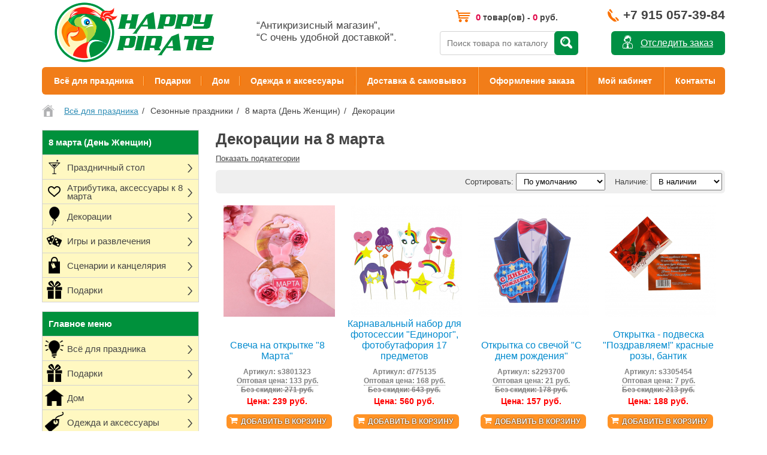

--- FILE ---
content_type: text/html; charset=UTF-8
request_url: https://happy-pirate.ru/prazdnik/tema/8-marta/dekoracii
body_size: 20582
content:
<!DOCTYPE html>
<html lang="ru">
  <head>
    <meta name="google-site-verification" content="W-AIN2OKBisLmrtxmTml_q7zPqmdcr2yhI8js4keeA8" />
    <meta charset="UTF-8" />
    <meta name="viewport" content="width=device-width, initial-scale=1">
    <meta http-equiv="X-UA-Compatible" content="IE=edge">
    <link href="/static/img/misc/header/cart.png" rel="icon" />
    <meta property="og:title" content="Декорации на 8 марта | Купить всё для вечеринки с удобной доставкой" />
    <meta property="og:type" content="website" />
    <meta property="og:url" content="https://happy-pirate.ru/prazdnik/tema/8-marta/dekoracii" />
    <meta property="og:image" content="https://happy-pirate.ru/image/catalog/logo.png" />
    <meta property="og:site_name" content="Товары для праздника с удобной доставкой – Happy-Pirate.ru" />
    <title>Декорации на 8 марта | Купить всё для вечеринки с удобной доставкой</title>
    <meta name="description" content="Купить 8 марта декорации в интернет-магазине. Недорогая и быстрая доставка СДЭК во все города РФ с оплатой при получении. Всё для 8 марта вечеринки со скидкой до 14%." />    <link href="/static/css/main.css?v=551" rel="stylesheet" />
    <script src="/static/vendor/zepto.min.js"></script>
    <script src="/static/vendor/jquery.elevatezoom.js"></script>
    <script src="/static/js/main.js?v=551"></script>
    <link href="https://happy-pirate.ru/prazdnik/tema/8-marta/dekoracii" rel="canonical" />              </head>
  <body>
    
    <header>
      <a id="logo" href="/"><img src="/static/img/misc/header/logo.png" title="Товары для праздника с удобной доставкой – Happy-Pirate.ru" alt="Товары для праздника с удобной доставкой – Happy-Pirate.ru" /></a>
      <div id="slogan">“Антикризисный магазин”,<br/>“С очень удобной доставкой”.</div>
      <input type="text" id="top_search_input" value="" placeholder="Поиск товара по каталогу" />
      <button id="top_search_btn" title="Искать товар в каталоге"></button>
      <button id="track_order" title="Узнать состояние заказа">Отследить заказ</button>
      <div id="info_phone"  title="Наш контактный номер телефона"><a href="tel:+79150573984">+7 915 057-39-84</a></div>
      <div id="top_cart" title="Перейти в корзину"><a href="/cart"><span class="cart_prod_count">0</span> товар(ов) - <span class="cart_total">0</span> руб.</a></div>
    </header>
    
        
    <nav id="top_menu">
      <div class="nolb"><a href="/prazdnik">Всё для праздника</a><div class="submenu">  <a href="/prazdnik/tovary/prazdnichnyj-stol">
    <img src="/static/img/cache/category/tovary/prazdnichnyj-stol-70x70.jpg?v=551" alt="Праздничный стол" /><br/>Праздничный стол  </a>
  <a href="/prazdnik/tovary/dekoracii">
    <img src="/static/img/cache/category/tovary/dekoracii-70x70.jpg?v=551" alt="Декорации, шары" /><br/>Декорации, шары  </a>
  <a href="/prazdnik/tovary/aksessuary-odezhda-atributika">
    <img src="/static/img/cache/category/tovary/aksessuary-odezhda-atributika-70x70.jpg?v=551" alt="Аксессуары, одежда, атрибутика" /><br/>Аксессуары, одежда, атрибутика  </a>
  <a href="/prazdnik/tovary/igry-igrushki">
    <img src="/static/img/cache/category/tovary/igry-igrushki-70x70.jpg?v=551" alt="Игры, игрушки" /><br/>Игры, игрушки  </a>
  <a href="/prazdnik/vecherinka/piraty">
    <img src="/static/img/cache/category/piraty/piraty-70x70.jpg?v=551" alt="Пиратская вечеринка" /><br/>Пиратская вечеринка  </a>
  <a href="/prazdnik/vecherinka/gavaji">
    <img src="/static/img/cache/category/gavaji/gavaji-70x70.jpg?v=551" alt="Гавайская вечеринка" /><br/>Гавайская вечеринка  </a>
  <a href="/prazdnik/vecherinka/gangstery">
    <img src="/static/img/cache/category/gangstery/gangstery-70x70.jpg?v=551" alt="Гангстерская вечеринка" /><br/>Гангстерская вечеринка  </a>
  <a href="/prazdnik/vecherinka/halloween">
    <img src="/static/img/cache/category/halloween/halloween-70x70.jpg?v=551" alt="Всё для хэллоуина" /><br/>Всё для хэллоуина  </a>
  <a href="/prazdnik/tema/novyj-god">
    <img src="/static/img/cache/category/novyj-god/novyj-god-70x70.jpg?v=551" alt="Новый год" /><br/>Новый год  </a>
  <a href="/prazdnik/vecherinka/cowboy">
    <img src="/static/img/cache/category/cowboy/cowboy-70x70.jpg?v=551" alt="Ковбойская вечеринка" /><br/>Ковбойская вечеринка  </a>
  <a href="/prazdnik/tema/23-fevralja">
    <img src="/static/img/cache/category/23-fevralja/23-fevralja-70x70.jpg?v=551" alt="23 февраля (День Защитника Отечества)" /><br/>23 февраля (День Защитника Отечества)  </a>
  <a href="/prazdnik/tema/vypusknoj">
    <img src="/static/img/cache/category/vypusknoj/vypusknoj-70x70.jpg?v=551" alt="Выпускной" /><br/>Выпускной  </a>
  <a href="/prazdnik/vecherinka/meksika">
    <img src="/static/img/cache/category/meksika/meksika-70x70.jpg?v=551" alt="Мексиканская вечеринка" /><br/>Мексиканская вечеринка  </a>
  <a href="/prazdnik/vecherinka/chikago-gatsby">
    <img src="/static/img/cache/category/chikago-gatsby/chikago-gatsby-70x70.jpg?v=551" alt="Чикаго Гэтсби вечеринка" /><br/>Чикаго Гэтсби вечеринка  </a>
  <a href="/prazdnik/vecherinka/morskaja">
    <img src="/static/img/cache/category/morskaja/morskaja-70x70.jpg?v=551" alt="Морская вечеринка" /><br/>Морская вечеринка  </a>
  <a href="/prazdnik/vecherinka/pionerskaja-sssr">
    <img src="/static/img/cache/category/pionerskaja-sssr/pionerskaja-sssr-70x70.jpg?v=551" alt="Пионерская СССР вечеринка" /><br/>Пионерская СССР вечеринка  </a>
  <a href="/prazdnik/tema/8-marta">
    <img src="/static/img/cache/category/8-marta/8-marta-70x70.jpg?v=551" alt="8 марта (День Женщин)" /><br/>8 марта (День Женщин)  </a>
  <a href="/prazdnik/tema/9-maja">
    <img src="/static/img/cache/category/9-maja/9-maja-70x70.jpg?v=551" alt="9 мая (День Победы)" /><br/>9 мая (День Победы)  </a>
  <a href="/prazdnik/vecherinka/edinorog">
    <img src="/static/img/cache/category/edinorog/edinorog-70x70.jpg?v=551" alt="Единорог вечеринка" /><br/>Единорог вечеринка  </a>
</div></div><div ><a href="/podarki">Подарки</a><div class="submenu">  <a href="/podarki/komu-darit/muzhchine">
    <img src="/static/img/cache/category/podarki/muzhchine-70x70.jpg?v=551" alt="Мужчине" /><br/>Мужчине  </a>
  <a href="/podarki/komu-darit/zhenschine">
    <img src="/static/img/cache/category/podarki/zhenschine-70x70.jpg?v=551" alt="Женщине" /><br/>Женщине  </a>
  <a href="/podarki/komu-darit/detjam">
    <img src="/static/img/cache/category/podarki/detjam-70x70.jpg?v=551" alt="Детям" /><br/>Детям  </a>
  <a href="/podarki/komu-darit/roditeljam">
    <img src="/static/img/cache/category/podarki/roditeljam-70x70.jpg?v=551" alt="Родителям" /><br/>Родителям  </a>
  <a href="/podarki/komu-darit/vljublennym">
    <img src="/static/img/cache/category/podarki/vljublennym-70x70.jpg?v=551" alt="Влюбленным" /><br/>Влюбленным  </a>
  <a href="/podarki/komu-darit/sotrudnikam-kollegam">
    <img src="/static/img/cache/category/podarki/sotrudnikam-kollegam-70x70.jpg?v=551" alt="Сотрудникам и коллегам" /><br/>Сотрудникам и коллегам  </a>
  <a href="/podarki/komu-darit/po-professii">
    <img src="/static/img/cache/category/podarki/po-professii-70x70.jpg?v=551" alt="По профессии" /><br/>По профессии  </a>
</div></div><div ><a href="/dom">Дом</a><div class="submenu">  <a href="/dom/termosumki">
    <img src="/static/img/cache/category/dom/termosumki-70x70.jpg?v=551" alt="Термосумки" /><br/>Термосумки  </a>
  <a href="/dom/lanchboksy">
    <img src="/static/img/cache/category/dom/lanchboksy-70x70.jpg?v=551" alt="Ланчбоксы" /><br/>Ланчбоксы  </a>
  <a href="/dom/tabletnici">
    <img src="/static/img/cache/category/dom/tabletnici-70x70.jpg?v=551" alt="Таблетницы" /><br/>Таблетницы  </a>
  <a href="/dom/fartuky">
    <img src="/static/img/cache/category/dom/fartuky-70x70.jpg?v=551" alt="Фартуки" /><br/>Фартуки  </a>
  <a href="/dom/shashlyk">
    <img src="/static/img/cache/category/shashlyk/shashlyk-70x70.jpg?v=551" alt="Всё для шашлыка и барбекю" /><br/>Всё для шашлыка и барбекю  </a>
  <a href="/dom/nitjanye-shtory">
    <img src="/static/img/cache/category/dom/nitjanye-shtory-70x70.jpg?v=551" alt="Нитяные шторы" /><br/>Нитяные шторы  </a>
  <a href="/dom/organajzery-chehly">
    <img src="/static/img/cache/category/dom/organajzery-chehly-70x70.jpg?v=551" alt="Органайзеры и чехлы" /><br/>Органайзеры и чехлы  </a>
  <a href="/dom/veshalki">
    <img src="/static/img/cache/category/dom/veshalki-70x70.jpg?v=551" alt="Вешалки" /><br/>Вешалки  </a>
  <a href="/dom/podushki-sheju">
    <img src="/static/img/cache/category/dom/podushki-sheju-70x70.jpg?v=551" alt="Подушки под шею" /><br/>Подушки под шею  </a>
  <a href="/dom/kopilka">
    <img src="/static/img/cache/category/kopilka/kopilka-70x70.jpg?v=551" alt="Копилки" /><br/>Копилки  </a>
  <a href="/dom/formy-dlja-lda-vypechki">
    <img src="/static/img/cache/category/dom/formy-dlja-lda-vypechki-70x70.jpg?v=551" alt="Формы для льда и выпечки" /><br/>Формы для льда и выпечки  </a>
  <a href="/dom/butylki-dlja-vody">
    <img src="/static/img/cache/category/dom/butylki-dlja-vody-70x70.jpg?v=551" alt="Бутылки для воды" /><br/>Бутылки для воды  </a>
  <a href="/dom/jojo">
    <img src="/static/img/cache/category/dom/jojo-70x70.jpg?v=551" alt="Йо-йо" /><br/>Йо-йо  </a>
  <a href="/dom/jidkaya-koja">
    <img src="/static/img/cache/category/jidkaya-koja/jidkaya-koja-70x70.jpg?v=551" alt="Жидкая кожа" /><br/>Жидкая кожа  </a>
  <a href="/dom/materialy-dlja-remonta">
    <img src="/static/img/cache/category/materialy-dlja-remonta/materialy-dlja-remonta-70x70.jpg?v=551" alt="Материалы для ремонта" /><br/>Материалы для ремонта  </a>
  <a href="/dom/mochalki">
    <img src="/static/img/cache/category/dom/mochalki-70x70.jpg?v=551" alt="Мочалки" /><br/>Мочалки  </a>
  <a href="/dom/gamaki">
    <img src="/static/img/cache/category/gamaki/gamaki-70x70.jpg?v=551" alt="Гамаки" /><br/>Гамаки  </a>
  <a href="/dom/magnity">
    <img src="/static/img/cache/category/dom/magnity-70x70.jpg?v=551" alt="Магниты" /><br/>Магниты  </a>
  <a href="/dom/uf-fonariki">
    <img src="/static/img/cache/category/uf-fonariki/uf-fonariki-70x70.jpg?v=551" alt="УФ фонарики" /><br/>УФ фонарики  </a>
  <a href="/dom/vozdushnye-zmei">
    <img src="/static/img/cache/category/vozdushnye-zmei/vozdushnye-zmei-70x70.jpg?v=551" alt="Воздушные змеи" /><br/>Воздушные змеи  </a>
  <a href="/dom/darts">
    <img src="/static/img/cache/category/dom/darts-70x70.jpg?v=551" alt="Дартс" /><br/>Дартс  </a>
  <a href="/dom/mjachi-poprygunchiki">
    <img src="/static/img/cache/category/dom/mjachi-poprygunchiki-70x70.jpg?v=551" alt="Мячи прыгуны" /><br/>Мячи прыгуны  </a>
  <a href="/dom/rastuschie-figurky">
    <img src="/static/img/cache/category/dom/rastuschie-figurky-70x70.jpg?v=551" alt="Растущие фигурки" /><br/>Растущие фигурки  </a>
  <a href="/dom/majatniki-njutona">
    <img src="/static/img/cache/category/dom/majatniki-njutona-70x70.jpg?v=551" alt="Маятники Ньютона" /><br/>Маятники Ньютона  </a>
  <a href="/dom/lupy">
    <img src="/static/img/cache/category/dom/lupy-70x70.jpg?v=551" alt="Лупы" /><br/>Лупы  </a>
  <a href="/dom/igrushki-antistress">
    <img src="/static/img/cache/category/dom/igrushki-antistress-70x70.jpg?v=551" alt="Игрушки антистресс" /><br/>Игрушки антистресс  </a>
  <a href="/dom/kovriki-dlja-risovanija">
    <img src="/static/img/cache/category/dom/kovriki-dlja-risovanija-70x70.jpg?v=551" alt="Коврики для рисования" /><br/>Коврики для рисования  </a>
  <a href="/dom/golovolomky">
    <img src="/static/img/cache/category/dom/golovolomky-70x70.jpg?v=551" alt="Головоломки" /><br/>Головоломки  </a>
  <a href="/dom/nabory-dlja-rukodelija">
    <img src="/static/img/cache/category/dom/nabory-dlja-rukodelija-70x70.jpg?v=551" alt="Наборы для рукоделия" /><br/>Наборы для рукоделия  </a>
  <a href="/dom/naklejki-vinilovye">
    <img src="/static/img/cache/category/naklejki-vinilovye/naklejki-vinilovye-70x70.jpg?v=551" alt="Наклейки виниловые" /><br/>Наклейки виниловые  </a>
</div></div><div ><a href="/aksessuary">Одежда и аксессуары</a><div class="submenu">  <a href="/aksessuary/rubashki">
    <img src="/static/img/cache/category/tovary/rubashki-70x70.jpg?v=551" alt="Гавайские рубашки" /><br/>Гавайские рубашки  </a>
  <a href="/aksessuary/podtyashki">
    <img src="/static/img/cache/category/gangstery/podtyashki-70x70.jpg?v=551" alt="Подтяжки" /><br/>Подтяжки  </a>
  <a href="/aksessuary/kigurumi">
    <img src="/static/img/cache/category/aksessuary/kigurumi-70x70.jpg?v=551" alt="Кигуруми" /><br/>Кигуруми  </a>
  <a href="/aksessuary/shlyapy">
    <img src="/static/img/cache/category/aksessuary/shlyapy-70x70.jpg?v=551" alt="Шляпы" /><br/>Шляпы  </a>
  <a href="/aksessuary/kepki">
    <img src="/static/img/cache/category/aksessuary/kepki-70x70.jpg?v=551" alt="Кепки" /><br/>Кепки  </a>
  <a href="/aksessuary/obodky">
    <img src="/static/img/cache/category/aksessuary/obodky-70x70.jpg?v=551" alt="Ободки" /><br/>Ободки  </a>
  <a href="/aksessuary/ocki">
    <img src="/static/img/cache/category/aksessuary/ocki-70x70.jpg?v=551" alt="Очки" /><br/>Очки  </a>
  <a href="/aksessuary/motoochki">
    <img src="/static/img/cache/category/aksessuary/motoochki-70x70.jpg?v=551" alt="Мотоочки" /><br/>Мотоочки  </a>
  <a href="/aksessuary/veera">
    <img src="/static/img/cache/category/tovary/veera-70x70.jpg?v=551" alt="Веера" /><br/>Веера  </a>
  <a href="/aksessuary/motoperchatki">
    <img src="/static/img/cache/category/aksessuary/motoperchatki-70x70.jpg?v=551" alt="Мотоперчатки" /><br/>Мотоперчатки  </a>
  <a href="/aksessuary/perchatky">
    <img src="/static/img/cache/category/aksessuary/perchatky-70x70.jpg?v=551" alt="Перчатки" /><br/>Перчатки  </a>
  <a href="/aksessuary/telnjashki">
    <img src="/static/img/cache/category/tovary/telnjashki-70x70.jpg?v=551" alt="Тельняшки" /><br/>Тельняшки  </a>
  <a href="/aksessuary/bandany">
    <img src="/static/img/cache/category/bandany-2/bandany-70x70.jpg?v=551" alt="Банданы, баффы" /><br/>Банданы, баффы  </a>
  <a href="/aksessuary/gitarnye-remni">
    <img src="/static/img/cache/category/aksessuary/gitarnye-remni-70x70.jpg?v=551" alt="Гитарные ремни" /><br/>Гитарные ремни  </a>
  <a href="/aksessuary/kanekalony-pryadi">
    <img src="/static/img/cache/category/kanekalony-pryadi/kanekalony-pryadi-70x70.jpg?v=551" alt="Канекалоны, пряди" /><br/>Канекалоны, пряди  </a>
  <a href="/aksessuary/rascheski">
    <img src="/static/img/cache/category/rascheski/rascheski-70x70.jpg?v=551" alt="Расчески" /><br/>Расчески  </a>
  <a href="/aksessuary/aksessuary-dlja-volos">
    <img src="/static/img/cache/category/aksessuary/aksessuary-dlja-volos-70x70.jpg?v=551" alt="Аксессуары для волос" /><br/>Аксессуары для волос  </a>
  <a href="/aksessuary/maski-dlya-sna">
    <img src="/static/img/cache/category/maski-dlya-sna/maski-dlya-sna-70x70.jpg?v=551" alt="Маски для сна" /><br/>Маски для сна  </a>
  <a href="/aksessuary/bijuteriya">
    <img src="/static/img/cache/category/bijuteriya/bijuteriya-70x70.jpg?v=551" alt="Бижутерия" /><br/>Бижутерия  </a>
  <a href="/aksessuary/poyasnye-sumki">
    <img src="/static/img/cache/category/poyasnye-sumki/poyasnye-sumki-70x70.jpg?v=551" alt="Поясные сумки" /><br/>Поясные сумки  </a>
  <a href="/aksessuary/remni-i-poyasa">
    <img src="/static/img/cache/category/remni-i-poyasa/remni-i-poyasa-70x70.jpg?v=551" alt="Ремни и пояса" /><br/>Ремни и пояса  </a>
  <a href="/aksessuary/sumki-plecho">
    <img src="/static/img/cache/category/aksessuary/sumki-plecho-70x70.jpg?v=551" alt="Сумки на плечо" /><br/>Сумки на плечо  </a>
  <a href="/aksessuary/dlja-zhivotnyh">
    <img src="/static/img/cache/category/aksessuary/dlja-zhivotnyh-70x70.jpg?v=551" alt="Для животных" /><br/>Для животных  </a>
  <a href="/aksessuary/perevodnye-tatuirovki">
    <img src="/static/img/cache/category/aksessuary/perevodnye-tatuirovki-70x70.jpg?v=551" alt="Переводные татуировки" /><br/>Переводные татуировки  </a>
  <a href="/aksessuary/palantiny-platki">
    <img src="/static/img/cache/category/aksessuary/palantiny-platki-70x70.jpg?v=551" alt="Палантины и платки" /><br/>Палантины и платки  </a>
  <a href="/aksessuary/naklejki-dlja-nogtej">
    <img src="/static/img/cache/category/aksessuary/naklejki-dlja-nogtej-70x70.jpg?v=551" alt="Наклейки для ногтей" /><br/>Наклейки для ногтей  </a>
</div></div>      <a href="/dostavka">Доставка & самовывоз</a>
      <a href="/cart">Оформление заказа</a>
      <a href="/my">Мой кабинет</a>
      <a href="/kontakty" class="norb">Контакты</a>
    </nav>
    
        <ul id="breadcrumb" itemscope="" itemtype="http://schema.org/BreadcrumbList">
      <li itemprop="itemListElement" itemscope="" itemtype="http://schema.org/ListItem"><a itemprop="item" href="https://happy-pirate.ru"><span itemprop="name" content="Home"><i class="breadcrumb_home" title="Перейти на главную"></i></span></a><meta itemprop="position" content="1"></li>
            <li itemprop="itemListElement" itemscope="" itemtype="http://schema.org/ListItem"><a itemprop="item" href="https://happy-pirate.ru/prazdnik"><span itemprop="name">Всё для праздника</span></a><meta itemprop="position" content=">2"></li>
            <li itemprop="itemListElement" itemscope="" itemtype="http://schema.org/ListItem"><a itemprop="item" href="https://happy-pirate.ru/prazdnik/tema"><span itemprop="name">Сезонные праздники</span></a><meta itemprop="position" content=">3"></li>
            <li itemprop="itemListElement" itemscope="" itemtype="http://schema.org/ListItem"><a itemprop="item" href="https://happy-pirate.ru/prazdnik/tema/8-marta"><span itemprop="name">8 марта (День Женщин)</span></a><meta itemprop="position" content=">4"></li>
            <li itemprop="itemListElement" itemscope="" itemtype="http://schema.org/ListItem"><a itemprop="item" href="https://happy-pirate.ru/prazdnik/tema/8-marta/dekoracii"><span itemprop="name">Декорации</span></a><meta itemprop="position" content=">5"></li>
          </ul>
        
    <div id="page">
      
      <div id="column_left">
        
        <div class="left_cart_block">
                    <div class="left_cart_empty_1">Корзина пуста.</div>
          <div class="left_cart_empty_2">Цены действительны до<br>20 мая 2024 23:49</div>
                  </div>

        <div class="left_menus">
          <div class="left_menu left_menu_root_cat">
    
  <div class="left_menu_1 left_menu_green left_menu_no_arrow">
    
    <a href="/8-marta">
                  <span class="left_menu_text">8 марта (День Женщин)</span>
    </a>
    
        
  </div>
  
    
  <div class="left_menu_1  ">
    
    <a href="/8-marta/prazdnichnyj-stol">
            <i class="left_menu_icon" style="background-image: url(/static/img/icon/coctail.png);"></i>      <span class="left_menu_text">Праздничный стол</span>
    </a>
    
        
      <div class="left_menu_childs1">
        <h3>Всё для праздничного стола на 8 марта</h3>
                <a class="left_menu_child1" href="/8-marta/prazdnichnyj-stol/tarelki">
          <img src="/static/img/cache/category/8-marta/tarelki-70x70.jpg?v=551" alt="Тарелки" title="Тарелки" />
          <span>Тарелки</span>
        </a>
                <a class="left_menu_child1" href="/8-marta/prazdnichnyj-stol/stakany">
          <img src="/static/img/cache/category/8-marta/stakany-70x70.jpg?v=551" alt="Стаканы" title="Стаканы" />
          <span>Стаканы</span>
        </a>
                <a class="left_menu_child1" href="/8-marta/prazdnichnyj-stol/skaterti">
          <img src="/static/img/cache/category/8-marta/skaterti-70x70.jpg?v=551" alt="Скатерти" title="Скатерти" />
          <span>Скатерти</span>
        </a>
                <a class="left_menu_child1" href="/8-marta/prazdnichnyj-stol/trubochki-palochki-dlja-koktejlej">
          <img src="/static/img/cache/category/8-marta/trubochki-palochki-dlja-koktejlej-70x70.jpg?v=551" alt="Трубочки, палочки для коктейлей" title="Трубочки, палочки для коктейлей" />
          <span>Трубочки, палочки для коктейлей</span>
        </a>
                <a class="left_menu_child1" href="/8-marta/prazdnichnyj-stol/svechi">
          <img src="/static/img/cache/category/8-marta/svechi-70x70.jpg?v=551" alt="Свечи" title="Свечи" />
          <span>Свечи</span>
        </a>
                <a class="left_menu_child1" href="/8-marta/prazdnichnyj-stol/odezhda-butylku">
          <img src="/static/img/cache/category/8-marta/odezhda-butylku-70x70.jpg?v=551" alt="Одежда на бутылку" title="Одежда на бутылку" />
          <span>Одежда на бутылку</span>
        </a>
                <a class="left_menu_child1" href="/8-marta/prazdnichnyj-stol/shpazhki-kapkejki">
          <img src="/static/img/cache/category/8-marta/shpazhki-kapkejki-70x70.jpg?v=551" alt="Шпажки и капкейки" title="Шпажки и капкейки" />
          <span>Шпажки и капкейки</span>
        </a>
                <a class="left_menu_child1" href="/8-marta/prazdnichnyj-stol/ukrashenija-dlja-torta">
          <img src="/static/img/cache/category/8-marta/ukrashenija-dlja-torta-70x70.jpg?v=551" alt="Украшения для торта" title="Украшения для торта" />
          <span>Украшения для торта</span>
        </a>
                <a class="left_menu_child1" href="/8-marta/prazdnichnyj-stol/vilki-lozhki-nozhi">
          <img src="/static/img/cache/category/tovary/vilki-lozhki-nozhi-70x70.jpg?v=551" alt="Вилки, ложки, ножи" title="Вилки, ложки, ножи" />
          <span>Вилки, ложки, ножи</span>
        </a>
                <a class="left_menu_child1" href="/8-marta/prazdnichnyj-stol/lanch-boksy">
          <img src="/static/img/cache/category/tovary/lanch-boksy-70x70.jpg?v=551" alt="Ланч-боксы" title="Ланч-боксы" />
          <span>Ланч-боксы</span>
        </a>
                <a class="left_menu_child1" href="/8-marta/prazdnichnyj-stol/dekor-dlja-bokalov">
          <img src="/static/img/cache/category/tovary/dekor-dlja-bokalov-70x70.jpg?v=551" alt="Декор для бокалов" title="Декор для бокалов" />
          <span>Декор для бокалов</span>
        </a>
                <a class="left_menu_child1" href="/8-marta/prazdnichnyj-stol/kolpaki">
          <img src="/static/img/cache/category/tovary/kolpaki-70x70.jpg?v=551" alt="Колпаки" title="Колпаки" />
          <span>Колпаки</span>
        </a>
                <a class="left_menu_child1" href="/8-marta/prazdnichnyj-stol/konfetti">
          <img src="/static/img/cache/category/tovary/konfetti-70x70.jpg?v=551" alt="Конфетти" title="Конфетти" />
          <span>Конфетти</span>
        </a>
                <a class="left_menu_child1" href="/8-marta/prazdnichnyj-stol/vozdushnye-shary">
          <img src="/static/img/cache/category/8-marta/vozdushnye-shary-70x70.jpg?v=551" alt="Воздушные шары" title="Воздушные шары" />
          <span>Воздушные шары</span>
        </a>
                <a class="left_menu_child1" href="/8-marta/prazdnichnyj-stol/priglashenija">
          <img src="/static/img/cache/category/8-marta/priglashenija-70x70.jpg?v=551" alt="Приглашения" title="Приглашения" />
          <span>Приглашения</span>
        </a>
              </div>
    
        
  </div>
  
    
  <div class="left_menu_1  ">
    
    <a href="/8-marta/atributika-aksessuary">
            <i class="left_menu_icon" style="background-image: url(/static/img/icon/heart3.png);"></i>      <span class="left_menu_text">Атрибутика, аксессуары к 8 марта</span>
    </a>
    
        
      <div class="left_menu_childs1">
        <h3>Атрибутика, аксессуары к 8 марта</h3>
                <a class="left_menu_child1" href="/8-marta/atributika-aksessuary/ruchki">
          <img src="/static/img/cache/category/8-marta/ruchki-70x70.jpg?v=551" alt="Ручки" title="Ручки" />
          <span>Ручки</span>
        </a>
                <a class="left_menu_child1" href="/8-marta/atributika-aksessuary/kanekalony-prjadi-8-marta">
          <img src="/static/img/cache/category/8-marta/kanekalony-prjadi-8-marta-70x70.jpg?v=551" alt="Канекалоны, пряди" title="Канекалоны, пряди" />
          <span>Канекалоны, пряди</span>
        </a>
                <a class="left_menu_child1" href="/8-marta/atributika-aksessuary/bizhuterija-8-marta">
          <img src="/static/img/cache/category/8-marta/bizhuterija-8-marta-70x70.jpg?v=551" alt="Бижутерия" title="Бижутерия" />
          <span>Бижутерия</span>
        </a>
                <a class="left_menu_child1" href="/8-marta/atributika-aksessuary/magnity-8-marta">
          <img src="/static/img/cache/category/8-marta/magnity-8-marta-70x70.jpg?v=551" alt="Магниты" title="Магниты" />
          <span>Магниты</span>
        </a>
                <a class="left_menu_child1" href="/8-marta/atributika-aksessuary/kolpaki">
          <img src="/static/img/cache/category/tovary/kolpaki-70x70.jpg?v=551" alt="Колпаки" title="Колпаки" />
          <span>Колпаки</span>
        </a>
                <a class="left_menu_child1" href="/8-marta/atributika-aksessuary/maski">
          <img src="/static/img/cache/category/tovary/maski-70x70.jpg?v=551" alt="Маски" title="Маски" />
          <span>Маски</span>
        </a>
                <a class="left_menu_child1" href="/8-marta/atributika-aksessuary/pariki">
          <img src="/static/img/cache/category/tovary/pariki-70x70.jpg?v=551" alt="Парики" title="Парики" />
          <span>Парики</span>
        </a>
                <a class="left_menu_child1" href="/8-marta/atributika-aksessuary/prikoly">
          <img src="/static/img/cache/category/tovary/prikoly-70x70.jpg?v=551" alt="Приколы" title="Приколы" />
          <span>Приколы</span>
        </a>
                <a class="left_menu_child1" href="/8-marta/atributika-aksessuary/rubashki">
          <img src="/static/img/cache/category/tovary/rubashki-70x70.jpg?v=551" alt="Гавайские рубашки" title="Гавайские рубашки" />
          <span>Гавайские рубашки</span>
        </a>
                <a class="left_menu_child1" href="/8-marta/atributika-aksessuary/naklejki-dlja-manikjura">
          <img src="/static/img/cache/category/tovary/naklejki-dlja-manikjura-70x70.jpg?v=551" alt="Наклейки для маникюра" title="Наклейки для маникюра" />
          <span>Наклейки для маникюра</span>
        </a>
                <a class="left_menu_child1" href="/8-marta/atributika-aksessuary/usy-brovi">
          <img src="/static/img/cache/category/tovary/usy-brovi-70x70.jpg?v=551" alt="Усы, Брови" title="Усы, Брови" />
          <span>Усы, Брови</span>
        </a>
                <a class="left_menu_child1" href="/8-marta/atributika-aksessuary/marakasy">
          <img src="/static/img/cache/category/tovary/marakasy-70x70.jpg?v=551" alt="Маракасы" title="Маракасы" />
          <span>Маракасы</span>
        </a>
                <a class="left_menu_child1" href="/8-marta/atributika-aksessuary/braslety-narukavniki">
          <img src="/static/img/cache/category/tovary/braslety-narukavniki-70x70.jpg?v=551" alt="Браслеты, Нарукавники" title="Браслеты, Нарукавники" />
          <span>Браслеты, Нарукавники</span>
        </a>
                <a class="left_menu_child1" href="/8-marta/atributika-aksessuary/veera">
          <img src="/static/img/cache/category/tovary/veera-70x70.jpg?v=551" alt="Веера" title="Веера" />
          <span>Веера</span>
        </a>
                <a class="left_menu_child1" href="/8-marta/atributika-aksessuary/ochki">
          <img src="/static/img/cache/category/tovary/ochki-70x70.jpg?v=551" alt="Очки" title="Очки" />
          <span>Очки</span>
        </a>
                <a class="left_menu_child1" href="/8-marta/atributika-aksessuary/telnjashki">
          <img src="/static/img/cache/category/tovary/telnjashki-70x70.jpg?v=551" alt="Тельняшки" title="Тельняшки" />
          <span>Тельняшки</span>
        </a>
                <a class="left_menu_child1" href="/8-marta/atributika-aksessuary/fotobutaforii">
          <img src="/static/img/cache/category/8-marta/fotobutaforii-70x70.jpg?v=551" alt="Фотобутафории" title="Фотобутафории" />
          <span>Фотобутафории</span>
        </a>
              </div>
    
        
  </div>
  
    
  <div class="left_menu_1  ">
    
    <a href="/8-marta/dekoracii">
            <i class="left_menu_icon" style="background-image: url(/static/img/icon/balloon.png);"></i>      <span class="left_menu_text">Декорации</span>
    </a>
    
        
      <div class="left_menu_childs1">
        <h3>Декорации на 8 марта</h3>
                <a class="left_menu_child1" href="/8-marta/dekoracii/vozdushnye-shary">
          <img src="/static/img/cache/category/8-marta/vozdushnye-shary-70x70.jpg?v=551" alt="Воздушные шары" title="Воздушные шары" />
          <span>Воздушные шары</span>
        </a>
                <a class="left_menu_child1" href="/8-marta/dekoracii/rastjazhki-girljandy">
          <img src="/static/img/cache/category/8-marta/rastjazhki-girljandy-70x70.jpg?v=551" alt="Растяжки, Гирлянды" title="Растяжки, Гирлянды" />
          <span>Растяжки, Гирлянды</span>
        </a>
                <a class="left_menu_child1" href="/8-marta/dekoracii/podveski">
          <img src="/static/img/cache/category/8-marta/podveski-70x70.jpg?v=551" alt="Подвески" title="Подвески" />
          <span>Подвески</span>
        </a>
                <a class="left_menu_child1" href="/8-marta/dekoracii/konfetti">
          <img src="/static/img/cache/category/tovary/konfetti-70x70.jpg?v=551" alt="Конфетти" title="Конфетти" />
          <span>Конфетти</span>
        </a>
                <a class="left_menu_child1" href="/8-marta/dekoracii/voblery">
          <img src="/static/img/cache/category/tovary/voblery-70x70.jpg?v=551" alt="Воблеры" title="Воблеры" />
          <span>Воблеры</span>
        </a>
                <a class="left_menu_child1" href="/8-marta/dekoracii/pachki-kupjur">
          <img src="/static/img/cache/category/tovary/pachki-kupjur-70x70.jpg?v=551" alt="Пачки купюр" title="Пачки купюр" />
          <span>Пачки купюр</span>
        </a>
                <a class="left_menu_child1" href="/8-marta/dekoracii/lepestki">
          <img src="/static/img/cache/category/tovary/lepestki-70x70.jpg?v=551" alt="Лепестки" title="Лепестки" />
          <span>Лепестки</span>
        </a>
                <a class="left_menu_child1" href="/8-marta/dekoracii/pompony">
          <img src="/static/img/cache/category/tovary/pompony-70x70.jpg?v=551" alt="Помпоны" title="Помпоны" />
          <span>Помпоны</span>
        </a>
                <a class="left_menu_child1" href="/8-marta/dekoracii/monety">
          <img src="/static/img/cache/category/piraty/monety-70x70.jpg?v=551" alt="Монеты" title="Монеты" />
          <span>Монеты</span>
        </a>
                <a class="left_menu_child1" href="/8-marta/dekoracii/svechi">
          <img src="/static/img/cache/category/8-marta/svechi-70x70.jpg?v=551" alt="Свечи" title="Свечи" />
          <span>Свечи</span>
        </a>
                <a class="left_menu_child1" href="/8-marta/dekoracii/fotobutaforii">
          <img src="/static/img/cache/category/8-marta/fotobutaforii-70x70.jpg?v=551" alt="Фотобутафории" title="Фотобутафории" />
          <span>Фотобутафории</span>
        </a>
              </div>
    
        
  </div>
  
    
  <div class="left_menu_1  ">
    
    <a href="/8-marta/igry-razvlechenija">
            <i class="left_menu_icon" style="background-image: url(/static/img/icon/game.png);"></i>      <span class="left_menu_text">Игры и развлечения</span>
    </a>
    
        
      <div class="left_menu_childs1">
        <h3>Игры и развлечения на 8 марта</h3>
                <a class="left_menu_child1" href="/8-marta/igry-razvlechenija/nastolnye-igry">
          <img src="/static/img/cache/category/8-marta/nastolnye-igry-70x70.jpg?v=551" alt="Настольные игры" title="Настольные игры" />
          <span>Настольные игры</span>
        </a>
                <a class="left_menu_child1" href="/8-marta/igry-razvlechenija/fanty">
          <img src="/static/img/cache/category/8-marta/fanty-70x70.jpg?v=551" alt="Фанты" title="Фанты" />
          <span>Фанты</span>
        </a>
                <a class="left_menu_child1" href="/8-marta/igry-razvlechenija/marakasy">
          <img src="/static/img/cache/category/tovary/marakasy-70x70.jpg?v=551" alt="Маракасы" title="Маракасы" />
          <span>Маракасы</span>
        </a>
                <a class="left_menu_child1" href="/8-marta/igry-razvlechenija/golovolomki">
          <img src="/static/img/cache/category/tovary/golovolomki-70x70.jpg?v=551" alt="Головоломки" title="Головоломки" />
          <span>Головоломки</span>
        </a>
                <a class="left_menu_child1" href="/8-marta/igry-razvlechenija/sabli-mechi">
          <img src="/static/img/cache/category/tovary/sabli-mechi-70x70.jpg?v=551" alt="Сабли, мечи" title="Сабли, мечи" />
          <span>Сабли, мечи</span>
        </a>
                <a class="left_menu_child1" href="/8-marta/igry-razvlechenija/pistolety">
          <img src="/static/img/cache/category/tovary/pistolety-70x70.jpg?v=551" alt="Пистолеты" title="Пистолеты" />
          <span>Пистолеты</span>
        </a>
                <a class="left_menu_child1" href="/8-marta/igry-razvlechenija/kalejdoskop">
          <img src="/static/img/cache/category/tovary/kalejdoskop-70x70.jpg?v=551" alt="Калейдоскоп" title="Калейдоскоп" />
          <span>Калейдоскоп</span>
        </a>
                <a class="left_menu_child1" href="/8-marta/igry-razvlechenija/prygajuschij-mjach">
          <img src="/static/img/cache/category/tovary/prygajuschij-mjach-70x70.jpg?v=551" alt="Прыгающий мяч" title="Прыгающий мяч" />
          <span>Прыгающий мяч</span>
        </a>
                <a class="left_menu_child1" href="/8-marta/igry-razvlechenija/jo-jo">
          <img src="/static/img/cache/category/piraty/jo-jo-70x70.jpg?v=551" alt="Йо-йо" title="Йо-йо" />
          <span>Йо-йо</span>
        </a>
              </div>
    
        
  </div>
  
    
  <div class="left_menu_1  ">
    
    <a href="/8-marta/scenarii-kanceljarija">
            <i class="left_menu_icon" style="background-image: url(/static/img/icon/packet.png);"></i>      <span class="left_menu_text">Сценарии и канцелярия</span>
    </a>
    
        
      <div class="left_menu_childs1">
        <h3>Сценарии и канцелярия на 8 марта</h3>
                <a class="left_menu_child1" href="/8-marta/scenarii-kanceljarija/fotobutaforii">
          <img src="/static/img/cache/category/8-marta/fotobutaforii-70x70.jpg?v=551" alt="Фотобутафории" title="Фотобутафории" />
          <span>Фотобутафории</span>
        </a>
                <a class="left_menu_child1" href="/8-marta/scenarii-kanceljarija/priglashenija">
          <img src="/static/img/cache/category/8-marta/priglashenija-70x70.jpg?v=551" alt="Приглашения" title="Приглашения" />
          <span>Приглашения</span>
        </a>
                <a class="left_menu_child1" href="/8-marta/scenarii-kanceljarija/otkrytki">
          <img src="/static/img/cache/category/8-marta/otkrytki-70x70.jpg?v=551" alt="Открытки" title="Открытки" />
          <span>Открытки</span>
        </a>
                <a class="left_menu_child1" href="/8-marta/scenarii-kanceljarija/nabory-so-scenariem">
          <img src="/static/img/cache/category/tovary/nabory-so-scenariem-70x70.jpg?v=551" alt="Наборы со сценарием" title="Наборы со сценарием" />
          <span>Наборы со сценарием</span>
        </a>
                <a class="left_menu_child1" href="/8-marta/scenarii-kanceljarija/diplomy">
          <img src="/static/img/cache/category/tovary/diplomy-70x70.jpg?v=551" alt="Дипломы" title="Дипломы" />
          <span>Дипломы</span>
        </a>
                <a class="left_menu_child1" href="/8-marta/scenarii-kanceljarija/kopilki">
          <img src="/static/img/cache/category/tovary/kopilki-70x70.jpg?v=551" alt="Копилки" title="Копилки" />
          <span>Копилки</span>
        </a>
                <a class="left_menu_child1" href="/8-marta/scenarii-kanceljarija/kniga-pozhelanij">
          <img src="/static/img/cache/category/tovary/kniga-pozhelanij-70x70.jpg?v=551" alt="Книга пожеланий" title="Книга пожеланий" />
          <span>Книга пожеланий</span>
        </a>
                <a class="left_menu_child1" href="/8-marta/scenarii-kanceljarija/nastolnye-igry">
          <img src="/static/img/cache/category/8-marta/nastolnye-igry-70x70.jpg?v=551" alt="Настольные игры" title="Настольные игры" />
          <span>Настольные игры</span>
        </a>
                <a class="left_menu_child1" href="/8-marta/scenarii-kanceljarija/fanty">
          <img src="/static/img/cache/category/8-marta/fanty-70x70.jpg?v=551" alt="Фанты" title="Фанты" />
          <span>Фанты</span>
        </a>
              </div>
    
        
  </div>
  
    
  <div class="left_menu_1  ">
    
    <a href="/8-marta/podarki">
            <i class="left_menu_icon" style="background-image: url(/static/img/icon/present.png);"></i>      <span class="left_menu_text">Подарки</span>
    </a>
    
        
      <div class="left_menu_childs1">
        <h3>Подарки</h3>
                <a class="left_menu_child1" href="/podarki/komu-darit/muzhchine">
          <img src="/static/img/cache/category/podarki/muzhchine-70x70.jpg?v=551" alt="Мужчине" title="Мужчине" />
          <span>Мужчине</span>
        </a>
                <a class="left_menu_child1" href="/podarki/komu-darit/zhenschine">
          <img src="/static/img/cache/category/podarki/zhenschine-70x70.jpg?v=551" alt="Женщине" title="Женщине" />
          <span>Женщине</span>
        </a>
                <a class="left_menu_child1" href="/podarki/komu-darit/detjam">
          <img src="/static/img/cache/category/podarki/detjam-70x70.jpg?v=551" alt="Детям" title="Детям" />
          <span>Детям</span>
        </a>
                <a class="left_menu_child1" href="/podarki/komu-darit/roditeljam">
          <img src="/static/img/cache/category/podarki/roditeljam-70x70.jpg?v=551" alt="Родителям" title="Родителям" />
          <span>Родителям</span>
        </a>
                <a class="left_menu_child1" href="/podarki/komu-darit/vljublennym">
          <img src="/static/img/cache/category/podarki/vljublennym-70x70.jpg?v=551" alt="Влюбленным" title="Влюбленным" />
          <span>Влюбленным</span>
        </a>
                <a class="left_menu_child1" href="/podarki/komu-darit/sotrudnikam-kollegam">
          <img src="/static/img/cache/category/podarki/sotrudnikam-kollegam-70x70.jpg?v=551" alt="Сотрудникам и коллегам" title="Сотрудникам и коллегам" />
          <span>Сотрудникам и коллегам</span>
        </a>
                <a class="left_menu_child1" href="/podarki/komu-darit/po-professii">
          <img src="/static/img/cache/category/podarki/po-professii-70x70.jpg?v=551" alt="По профессии" title="По профессии" />
          <span>По профессии</span>
        </a>
              </div>
    
        
  </div>
  
  </div>          <div class="left_menu left_menu_all_cats">
    
  <div class="left_menu_1 left_menu_green left_menu_no_arrow">
    
    <a href="/">
                  <span class="left_menu_text">Главное меню</span>
    </a>
    
        
  </div>
  
    
  <div class="left_menu_1  ">
    
    <a href="/prazdnik">
            <i class="left_menu_icon" style="background-image: url(/static/img/icon/party-idea.png);"></i>      <span class="left_menu_text">Всё для праздника</span>
    </a>
    
        
      <div class="left_menu_childs1">
        <h3>Всё для праздника</h3>
                <a class="left_menu_child1" href="/prazdnik/tovary/prazdnichnyj-stol">
          <img src="/static/img/cache/category/tovary/prazdnichnyj-stol-70x70.jpg?v=551" alt="Праздничный стол" title="Праздничный стол" />
          <span>Праздничный стол</span>
        </a>
                <a class="left_menu_child1" href="/prazdnik/tovary/dekoracii">
          <img src="/static/img/cache/category/tovary/dekoracii-70x70.jpg?v=551" alt="Декорации, шары" title="Декорации, шары" />
          <span>Декорации, шары</span>
        </a>
                <a class="left_menu_child1" href="/prazdnik/tovary/aksessuary-odezhda-atributika">
          <img src="/static/img/cache/category/tovary/aksessuary-odezhda-atributika-70x70.jpg?v=551" alt="Аксессуары, одежда, атрибутика" title="Аксессуары, одежда, атрибутика" />
          <span>Аксессуары, одежда, атрибутика</span>
        </a>
                <a class="left_menu_child1" href="/prazdnik/tovary/igry-igrushki">
          <img src="/static/img/cache/category/tovary/igry-igrushki-70x70.jpg?v=551" alt="Игры, игрушки" title="Игры, игрушки" />
          <span>Игры, игрушки</span>
        </a>
                <a class="left_menu_child1" href="/prazdnik/vecherinka/piraty">
          <img src="/static/img/cache/category/piraty/piraty-70x70.jpg?v=551" alt="Пиратская вечеринка" title="Пиратская вечеринка" />
          <span>Пиратская вечеринка</span>
        </a>
                <a class="left_menu_child1" href="/prazdnik/vecherinka/gavaji">
          <img src="/static/img/cache/category/gavaji/gavaji-70x70.jpg?v=551" alt="Гавайская вечеринка" title="Гавайская вечеринка" />
          <span>Гавайская вечеринка</span>
        </a>
                <a class="left_menu_child1" href="/prazdnik/vecherinka/gangstery">
          <img src="/static/img/cache/category/gangstery/gangstery-70x70.jpg?v=551" alt="Гангстерская вечеринка" title="Гангстерская вечеринка" />
          <span>Гангстерская вечеринка</span>
        </a>
                <a class="left_menu_child1" href="/prazdnik/vecherinka/halloween">
          <img src="/static/img/cache/category/halloween/halloween-70x70.jpg?v=551" alt="Всё для хэллоуина" title="Всё для хэллоуина" />
          <span>Всё для хэллоуина</span>
        </a>
                <a class="left_menu_child1" href="/prazdnik/tema/novyj-god">
          <img src="/static/img/cache/category/novyj-god/novyj-god-70x70.jpg?v=551" alt="Новый год" title="Новый год" />
          <span>Новый год</span>
        </a>
                <a class="left_menu_child1" href="/prazdnik/vecherinka/cowboy">
          <img src="/static/img/cache/category/cowboy/cowboy-70x70.jpg?v=551" alt="Ковбойская вечеринка" title="Ковбойская вечеринка" />
          <span>Ковбойская вечеринка</span>
        </a>
                <a class="left_menu_child1" href="/prazdnik/tema/23-fevralja">
          <img src="/static/img/cache/category/23-fevralja/23-fevralja-70x70.jpg?v=551" alt="23 февраля (День Защитника Отечества)" title="23 февраля (День Защитника Отечества)" />
          <span>23 февраля (День Защитника Отечества)</span>
        </a>
                <a class="left_menu_child1" href="/prazdnik/tema/vypusknoj">
          <img src="/static/img/cache/category/vypusknoj/vypusknoj-70x70.jpg?v=551" alt="Выпускной" title="Выпускной" />
          <span>Выпускной</span>
        </a>
                <a class="left_menu_child1" href="/prazdnik/vecherinka/meksika">
          <img src="/static/img/cache/category/meksika/meksika-70x70.jpg?v=551" alt="Мексиканская вечеринка" title="Мексиканская вечеринка" />
          <span>Мексиканская вечеринка</span>
        </a>
                <a class="left_menu_child1" href="/prazdnik/vecherinka/chikago-gatsby">
          <img src="/static/img/cache/category/chikago-gatsby/chikago-gatsby-70x70.jpg?v=551" alt="Чикаго Гэтсби вечеринка" title="Чикаго Гэтсби вечеринка" />
          <span>Чикаго Гэтсби вечеринка</span>
        </a>
                <a class="left_menu_child1" href="/prazdnik/vecherinka/morskaja">
          <img src="/static/img/cache/category/morskaja/morskaja-70x70.jpg?v=551" alt="Морская вечеринка" title="Морская вечеринка" />
          <span>Морская вечеринка</span>
        </a>
                <a class="left_menu_child1" href="/prazdnik/vecherinka/pionerskaja-sssr">
          <img src="/static/img/cache/category/pionerskaja-sssr/pionerskaja-sssr-70x70.jpg?v=551" alt="Пионерская СССР вечеринка" title="Пионерская СССР вечеринка" />
          <span>Пионерская СССР вечеринка</span>
        </a>
                <a class="left_menu_child1" href="/prazdnik/tema/8-marta">
          <img src="/static/img/cache/category/8-marta/8-marta-70x70.jpg?v=551" alt="8 марта (День Женщин)" title="8 марта (День Женщин)" />
          <span>8 марта (День Женщин)</span>
        </a>
                <a class="left_menu_child1" href="/prazdnik/tema/9-maja">
          <img src="/static/img/cache/category/9-maja/9-maja-70x70.jpg?v=551" alt="9 мая (День Победы)" title="9 мая (День Победы)" />
          <span>9 мая (День Победы)</span>
        </a>
                <a class="left_menu_child1" href="/prazdnik/vecherinka/edinorog">
          <img src="/static/img/cache/category/edinorog/edinorog-70x70.jpg?v=551" alt="Единорог вечеринка" title="Единорог вечеринка" />
          <span>Единорог вечеринка</span>
        </a>
              </div>
    
        
  </div>
  
    
  <div class="left_menu_1  ">
    
    <a href="/podarki">
            <i class="left_menu_icon" style="background-image: url(/static/img/icon/present.png);"></i>      <span class="left_menu_text">Подарки</span>
    </a>
    
        
      <div class="left_menu_childs1">
        <h3>Подарки</h3>
                <a class="left_menu_child1" href="/podarki/komu-darit/muzhchine">
          <img src="/static/img/cache/category/podarki/muzhchine-70x70.jpg?v=551" alt="Мужчине" title="Мужчине" />
          <span>Мужчине</span>
        </a>
                <a class="left_menu_child1" href="/podarki/komu-darit/zhenschine">
          <img src="/static/img/cache/category/podarki/zhenschine-70x70.jpg?v=551" alt="Женщине" title="Женщине" />
          <span>Женщине</span>
        </a>
                <a class="left_menu_child1" href="/podarki/komu-darit/detjam">
          <img src="/static/img/cache/category/podarki/detjam-70x70.jpg?v=551" alt="Детям" title="Детям" />
          <span>Детям</span>
        </a>
                <a class="left_menu_child1" href="/podarki/komu-darit/roditeljam">
          <img src="/static/img/cache/category/podarki/roditeljam-70x70.jpg?v=551" alt="Родителям" title="Родителям" />
          <span>Родителям</span>
        </a>
                <a class="left_menu_child1" href="/podarki/komu-darit/vljublennym">
          <img src="/static/img/cache/category/podarki/vljublennym-70x70.jpg?v=551" alt="Влюбленным" title="Влюбленным" />
          <span>Влюбленным</span>
        </a>
                <a class="left_menu_child1" href="/podarki/komu-darit/sotrudnikam-kollegam">
          <img src="/static/img/cache/category/podarki/sotrudnikam-kollegam-70x70.jpg?v=551" alt="Сотрудникам и коллегам" title="Сотрудникам и коллегам" />
          <span>Сотрудникам и коллегам</span>
        </a>
                <a class="left_menu_child1" href="/podarki/komu-darit/po-professii">
          <img src="/static/img/cache/category/podarki/po-professii-70x70.jpg?v=551" alt="По профессии" title="По профессии" />
          <span>По профессии</span>
        </a>
              </div>
    
        
  </div>
  
    
  <div class="left_menu_1  ">
    
    <a href="/dom">
            <i class="left_menu_icon" style="background-image: url(/static/img/icon/dom.png);"></i>      <span class="left_menu_text">Дом</span>
    </a>
    
        
      <div class="left_menu_childs1">
        <h3>Товары для дома</h3>
                <a class="left_menu_child1" href="/dom/termosumki">
          <img src="/static/img/cache/category/dom/termosumki-70x70.jpg?v=551" alt="Термосумки" title="Термосумки" />
          <span>Термосумки</span>
        </a>
                <a class="left_menu_child1" href="/dom/lanchboksy">
          <img src="/static/img/cache/category/dom/lanchboksy-70x70.jpg?v=551" alt="Ланчбоксы" title="Ланчбоксы" />
          <span>Ланчбоксы</span>
        </a>
                <a class="left_menu_child1" href="/dom/tabletnici">
          <img src="/static/img/cache/category/dom/tabletnici-70x70.jpg?v=551" alt="Таблетницы" title="Таблетницы" />
          <span>Таблетницы</span>
        </a>
                <a class="left_menu_child1" href="/dom/fartuky">
          <img src="/static/img/cache/category/dom/fartuky-70x70.jpg?v=551" alt="Фартуки" title="Фартуки" />
          <span>Фартуки</span>
        </a>
                <a class="left_menu_child1" href="/dom/shashlyk">
          <img src="/static/img/cache/category/shashlyk/shashlyk-70x70.jpg?v=551" alt="Всё для шашлыка и барбекю" title="Всё для шашлыка и барбекю" />
          <span>Всё для шашлыка и барбекю</span>
        </a>
                <a class="left_menu_child1" href="/dom/nitjanye-shtory">
          <img src="/static/img/cache/category/dom/nitjanye-shtory-70x70.jpg?v=551" alt="Нитяные шторы" title="Нитяные шторы" />
          <span>Нитяные шторы</span>
        </a>
                <a class="left_menu_child1" href="/dom/organajzery-chehly">
          <img src="/static/img/cache/category/dom/organajzery-chehly-70x70.jpg?v=551" alt="Органайзеры и чехлы" title="Органайзеры и чехлы" />
          <span>Органайзеры и чехлы</span>
        </a>
                <a class="left_menu_child1" href="/dom/veshalki">
          <img src="/static/img/cache/category/dom/veshalki-70x70.jpg?v=551" alt="Вешалки" title="Вешалки" />
          <span>Вешалки</span>
        </a>
                <a class="left_menu_child1" href="/dom/podushki-sheju">
          <img src="/static/img/cache/category/dom/podushki-sheju-70x70.jpg?v=551" alt="Подушки под шею" title="Подушки под шею" />
          <span>Подушки под шею</span>
        </a>
                <a class="left_menu_child1" href="/dom/kopilka">
          <img src="/static/img/cache/category/kopilka/kopilka-70x70.jpg?v=551" alt="Копилки" title="Копилки" />
          <span>Копилки</span>
        </a>
                <a class="left_menu_child1" href="/dom/formy-dlja-lda-vypechki">
          <img src="/static/img/cache/category/dom/formy-dlja-lda-vypechki-70x70.jpg?v=551" alt="Формы для льда и выпечки" title="Формы для льда и выпечки" />
          <span>Формы для льда и выпечки</span>
        </a>
                <a class="left_menu_child1" href="/dom/butylki-dlja-vody">
          <img src="/static/img/cache/category/dom/butylki-dlja-vody-70x70.jpg?v=551" alt="Бутылки для воды" title="Бутылки для воды" />
          <span>Бутылки для воды</span>
        </a>
                <a class="left_menu_child1" href="/dom/jojo">
          <img src="/static/img/cache/category/dom/jojo-70x70.jpg?v=551" alt="Йо-йо" title="Йо-йо" />
          <span>Йо-йо</span>
        </a>
                <a class="left_menu_child1" href="/dom/jidkaya-koja">
          <img src="/static/img/cache/category/jidkaya-koja/jidkaya-koja-70x70.jpg?v=551" alt="Жидкая кожа" title="Жидкая кожа" />
          <span>Жидкая кожа</span>
        </a>
                <a class="left_menu_child1" href="/dom/materialy-dlja-remonta">
          <img src="/static/img/cache/category/materialy-dlja-remonta/materialy-dlja-remonta-70x70.jpg?v=551" alt="Материалы для ремонта" title="Материалы для ремонта" />
          <span>Материалы для ремонта</span>
        </a>
                <a class="left_menu_child1" href="/dom/mochalki">
          <img src="/static/img/cache/category/dom/mochalki-70x70.jpg?v=551" alt="Мочалки" title="Мочалки" />
          <span>Мочалки</span>
        </a>
                <a class="left_menu_child1" href="/dom/gamaki">
          <img src="/static/img/cache/category/gamaki/gamaki-70x70.jpg?v=551" alt="Гамаки" title="Гамаки" />
          <span>Гамаки</span>
        </a>
                <a class="left_menu_child1" href="/dom/magnity">
          <img src="/static/img/cache/category/dom/magnity-70x70.jpg?v=551" alt="Магниты" title="Магниты" />
          <span>Магниты</span>
        </a>
                <a class="left_menu_child1" href="/dom/uf-fonariki">
          <img src="/static/img/cache/category/uf-fonariki/uf-fonariki-70x70.jpg?v=551" alt="УФ фонарики" title="УФ фонарики" />
          <span>УФ фонарики</span>
        </a>
                <a class="left_menu_child1" href="/dom/vozdushnye-zmei">
          <img src="/static/img/cache/category/vozdushnye-zmei/vozdushnye-zmei-70x70.jpg?v=551" alt="Воздушные змеи" title="Воздушные змеи" />
          <span>Воздушные змеи</span>
        </a>
                <a class="left_menu_child1" href="/dom/darts">
          <img src="/static/img/cache/category/dom/darts-70x70.jpg?v=551" alt="Дартс" title="Дартс" />
          <span>Дартс</span>
        </a>
                <a class="left_menu_child1" href="/dom/mjachi-poprygunchiki">
          <img src="/static/img/cache/category/dom/mjachi-poprygunchiki-70x70.jpg?v=551" alt="Мячи прыгуны" title="Мячи прыгуны" />
          <span>Мячи прыгуны</span>
        </a>
                <a class="left_menu_child1" href="/dom/rastuschie-figurky">
          <img src="/static/img/cache/category/dom/rastuschie-figurky-70x70.jpg?v=551" alt="Растущие фигурки" title="Растущие фигурки" />
          <span>Растущие фигурки</span>
        </a>
                <a class="left_menu_child1" href="/dom/majatniki-njutona">
          <img src="/static/img/cache/category/dom/majatniki-njutona-70x70.jpg?v=551" alt="Маятники Ньютона" title="Маятники Ньютона" />
          <span>Маятники Ньютона</span>
        </a>
                <a class="left_menu_child1" href="/dom/lupy">
          <img src="/static/img/cache/category/dom/lupy-70x70.jpg?v=551" alt="Лупы" title="Лупы" />
          <span>Лупы</span>
        </a>
                <a class="left_menu_child1" href="/dom/igrushki-antistress">
          <img src="/static/img/cache/category/dom/igrushki-antistress-70x70.jpg?v=551" alt="Игрушки антистресс" title="Игрушки антистресс" />
          <span>Игрушки антистресс</span>
        </a>
                <a class="left_menu_child1" href="/dom/kovriki-dlja-risovanija">
          <img src="/static/img/cache/category/dom/kovriki-dlja-risovanija-70x70.jpg?v=551" alt="Коврики для рисования" title="Коврики для рисования" />
          <span>Коврики для рисования</span>
        </a>
                <a class="left_menu_child1" href="/dom/golovolomky">
          <img src="/static/img/cache/category/dom/golovolomky-70x70.jpg?v=551" alt="Головоломки" title="Головоломки" />
          <span>Головоломки</span>
        </a>
                <a class="left_menu_child1" href="/dom/nabory-dlja-rukodelija">
          <img src="/static/img/cache/category/dom/nabory-dlja-rukodelija-70x70.jpg?v=551" alt="Наборы для рукоделия" title="Наборы для рукоделия" />
          <span>Наборы для рукоделия</span>
        </a>
                <a class="left_menu_child1" href="/dom/naklejki-vinilovye">
          <img src="/static/img/cache/category/naklejki-vinilovye/naklejki-vinilovye-70x70.jpg?v=551" alt="Наклейки виниловые" title="Наклейки виниловые" />
          <span>Наклейки виниловые</span>
        </a>
              </div>
    
        
  </div>
  
    
  <div class="left_menu_1  ">
    
    <a href="/aksessuary">
            <i class="left_menu_icon" style="background-image: url(/static/img/icon/clothes.png);"></i>      <span class="left_menu_text">Одежда и аксессуары</span>
    </a>
    
        
      <div class="left_menu_childs1">
        <h3>Одежда и аксессуары</h3>
                <a class="left_menu_child1" href="/aksessuary/rubashki">
          <img src="/static/img/cache/category/tovary/rubashki-70x70.jpg?v=551" alt="Гавайские рубашки" title="Гавайские рубашки" />
          <span>Гавайские рубашки</span>
        </a>
                <a class="left_menu_child1" href="/aksessuary/podtyashki">
          <img src="/static/img/cache/category/gangstery/podtyashki-70x70.jpg?v=551" alt="Подтяжки" title="Подтяжки" />
          <span>Подтяжки</span>
        </a>
                <a class="left_menu_child1" href="/aksessuary/kigurumi">
          <img src="/static/img/cache/category/aksessuary/kigurumi-70x70.jpg?v=551" alt="Кигуруми" title="Кигуруми" />
          <span>Кигуруми</span>
        </a>
                <a class="left_menu_child1" href="/aksessuary/shlyapy">
          <img src="/static/img/cache/category/aksessuary/shlyapy-70x70.jpg?v=551" alt="Шляпы" title="Шляпы" />
          <span>Шляпы</span>
        </a>
                <a class="left_menu_child1" href="/aksessuary/kepki">
          <img src="/static/img/cache/category/aksessuary/kepki-70x70.jpg?v=551" alt="Кепки" title="Кепки" />
          <span>Кепки</span>
        </a>
                <a class="left_menu_child1" href="/aksessuary/obodky">
          <img src="/static/img/cache/category/aksessuary/obodky-70x70.jpg?v=551" alt="Ободки" title="Ободки" />
          <span>Ободки</span>
        </a>
                <a class="left_menu_child1" href="/aksessuary/ocki">
          <img src="/static/img/cache/category/aksessuary/ocki-70x70.jpg?v=551" alt="Очки" title="Очки" />
          <span>Очки</span>
        </a>
                <a class="left_menu_child1" href="/aksessuary/motoochki">
          <img src="/static/img/cache/category/aksessuary/motoochki-70x70.jpg?v=551" alt="Мотоочки" title="Мотоочки" />
          <span>Мотоочки</span>
        </a>
                <a class="left_menu_child1" href="/aksessuary/veera">
          <img src="/static/img/cache/category/tovary/veera-70x70.jpg?v=551" alt="Веера" title="Веера" />
          <span>Веера</span>
        </a>
                <a class="left_menu_child1" href="/aksessuary/motoperchatki">
          <img src="/static/img/cache/category/aksessuary/motoperchatki-70x70.jpg?v=551" alt="Мотоперчатки" title="Мотоперчатки" />
          <span>Мотоперчатки</span>
        </a>
                <a class="left_menu_child1" href="/aksessuary/perchatky">
          <img src="/static/img/cache/category/aksessuary/perchatky-70x70.jpg?v=551" alt="Перчатки" title="Перчатки" />
          <span>Перчатки</span>
        </a>
                <a class="left_menu_child1" href="/aksessuary/telnjashki">
          <img src="/static/img/cache/category/tovary/telnjashki-70x70.jpg?v=551" alt="Тельняшки" title="Тельняшки" />
          <span>Тельняшки</span>
        </a>
                <a class="left_menu_child1" href="/aksessuary/bandany">
          <img src="/static/img/cache/category/bandany-2/bandany-70x70.jpg?v=551" alt="Банданы, баффы" title="Банданы, баффы" />
          <span>Банданы, баффы</span>
        </a>
                <a class="left_menu_child1" href="/aksessuary/gitarnye-remni">
          <img src="/static/img/cache/category/aksessuary/gitarnye-remni-70x70.jpg?v=551" alt="Гитарные ремни" title="Гитарные ремни" />
          <span>Гитарные ремни</span>
        </a>
                <a class="left_menu_child1" href="/aksessuary/kanekalony-pryadi">
          <img src="/static/img/cache/category/kanekalony-pryadi/kanekalony-pryadi-70x70.jpg?v=551" alt="Канекалоны, пряди" title="Канекалоны, пряди" />
          <span>Канекалоны, пряди</span>
        </a>
                <a class="left_menu_child1" href="/aksessuary/rascheski">
          <img src="/static/img/cache/category/rascheski/rascheski-70x70.jpg?v=551" alt="Расчески" title="Расчески" />
          <span>Расчески</span>
        </a>
                <a class="left_menu_child1" href="/aksessuary/aksessuary-dlja-volos">
          <img src="/static/img/cache/category/aksessuary/aksessuary-dlja-volos-70x70.jpg?v=551" alt="Аксессуары для волос" title="Аксессуары для волос" />
          <span>Аксессуары для волос</span>
        </a>
                <a class="left_menu_child1" href="/aksessuary/maski-dlya-sna">
          <img src="/static/img/cache/category/maski-dlya-sna/maski-dlya-sna-70x70.jpg?v=551" alt="Маски для сна" title="Маски для сна" />
          <span>Маски для сна</span>
        </a>
                <a class="left_menu_child1" href="/aksessuary/bijuteriya">
          <img src="/static/img/cache/category/bijuteriya/bijuteriya-70x70.jpg?v=551" alt="Бижутерия" title="Бижутерия" />
          <span>Бижутерия</span>
        </a>
                <a class="left_menu_child1" href="/aksessuary/poyasnye-sumki">
          <img src="/static/img/cache/category/poyasnye-sumki/poyasnye-sumki-70x70.jpg?v=551" alt="Поясные сумки" title="Поясные сумки" />
          <span>Поясные сумки</span>
        </a>
                <a class="left_menu_child1" href="/aksessuary/remni-i-poyasa">
          <img src="/static/img/cache/category/remni-i-poyasa/remni-i-poyasa-70x70.jpg?v=551" alt="Ремни и пояса" title="Ремни и пояса" />
          <span>Ремни и пояса</span>
        </a>
                <a class="left_menu_child1" href="/aksessuary/sumki-plecho">
          <img src="/static/img/cache/category/aksessuary/sumki-plecho-70x70.jpg?v=551" alt="Сумки на плечо" title="Сумки на плечо" />
          <span>Сумки на плечо</span>
        </a>
                <a class="left_menu_child1" href="/aksessuary/dlja-zhivotnyh">
          <img src="/static/img/cache/category/aksessuary/dlja-zhivotnyh-70x70.jpg?v=551" alt="Для животных" title="Для животных" />
          <span>Для животных</span>
        </a>
                <a class="left_menu_child1" href="/aksessuary/perevodnye-tatuirovki">
          <img src="/static/img/cache/category/aksessuary/perevodnye-tatuirovki-70x70.jpg?v=551" alt="Переводные татуировки" title="Переводные татуировки" />
          <span>Переводные татуировки</span>
        </a>
                <a class="left_menu_child1" href="/aksessuary/palantiny-platki">
          <img src="/static/img/cache/category/aksessuary/palantiny-platki-70x70.jpg?v=551" alt="Палантины и платки" title="Палантины и платки" />
          <span>Палантины и платки</span>
        </a>
                <a class="left_menu_child1" href="/aksessuary/naklejki-dlja-nogtej">
          <img src="/static/img/cache/category/aksessuary/naklejki-dlja-nogtej-70x70.jpg?v=551" alt="Наклейки для ногтей" title="Наклейки для ногтей" />
          <span>Наклейки для ногтей</span>
        </a>
              </div>
    
        
  </div>
  
    
  <div class="left_menu_1  left_menu_no_arrow">
    
    <a href="/dostavka">
            <i class="left_menu_icon" style="background-image: url(/static/img/icon/truck.png);"></i>      <span class="left_menu_text">Доставка & самовывоз</span>
    </a>
    
        
  </div>
  
    
  <div class="left_menu_1  left_menu_no_arrow">
    
    <a href="/kontakty">
            <i class="left_menu_icon" style="background-image: url(/static/img/icon/location.png);"></i>      <span class="left_menu_text">Контакты</span>
    </a>
    
        
  </div>
  
  </div>        </div>
      </div>
      
      <div id="content">
        <h1>Декорации на 8 марта</h1>

<ul id="category_page_subcats"><li><a href="/prazdnik/tovary/dekoracii/konfetti">Конфетти</a></li><li><a href="/prazdnik/tovary/dekoracii/hlopushki">Хлопушки</a></li><li><a href="/prazdnik/tovary/dekoracii/voblery">Воблеры</a></li><li><a href="/prazdnik/tovary/dekoracii/svetjaschiesja-palochki">Светящиеся палочки</a></li><li><a href="/prazdnik/tovary/dekoracii/pachki-kupjur">Пачки купюр</a></li><li><a href="/prazdnik/tovary/dekoracii/naduvnye-palmy">Надувные пальмы</a></li><li><a href="/prazdnik/tovary/dekoracii/lepestki">Лепестки</a></li><li><a href="/prazdnik/tovary/dekoracii/pompony">Помпоны</a></li><li><a href="/prazdnik/vecherinka/piraty/igry-igrushki/monety">Монеты</a></li><li><a href="/prazdnik/vecherinka/piraty/igry-igrushki/karty">Карты</a></li><li><a href="/prazdnik/tema/8-marta/prazdnichnyj-stol/svechi">Свечи</a></li><li><a href="/prazdnik/tema/8-marta/dekoracii/vozdushnye-shary">Воздушные шары</a></li><li><a href="/prazdnik/tema/8-marta/dekoracii/plakaty">Плакаты</a></li><li><a href="/prazdnik/tema/8-marta/dekoracii/rastjazhki-girljandy">Растяжки, Гирлянды</a></li><li><a href="/prazdnik/tema/8-marta/dekoracii/podveski">Подвески</a></li><li><a href="/prazdnik/tema/8-marta/scenarii-kanceljarija/fotobutaforii">Фотобутафории</a></li></ul><div id="additional_buttons"><div id="show_subcats">Показать подкатегории</div></div>
<div id="category_page_filter">
  <label for="input-sort">Сортировать:</label>
  <select id="input-sort" onchange="window.location.href=this.value" data-v="">
    <option selected="" value="/dekoracii?sort=default">По умолчанию</option>
    <option  value="/dekoracii?sort=price">Сначала дешевые</option>
    <option  value="/dekoracii?sort=price_desc">Сначала дорогие</option>
  </select>
  
  &nbsp;&nbsp;
  
  <label for="input-nalichie">Наличие:</label>
  <select id="input-nalichie" onchange="window.location.href=this.value" data-v="">
    <option selected="" value="/dekoracii?in_stock=on">В наличии</option>
    <option  value="/dekoracii?in_stock=off">Не в наличии</option>
  </select>
  
</div>


<div id="category_page_products" data-cid="3096" data-base="dekoracii" data-search="" data-total="29">
  <div class="product_item product_popup" itemscope itemtype="http://schema.org/Product" data-pid="7660">
  
  <a href="/dekoracii/svecha-na-otkrytke-8-marta" class="pimg" title="Свеча на открытке &quot;8 Марта&quot;">
    <img src="/static/img/cache/product/s3801323/svecha-na-otkrytke-8-marta-186x186.jpg?v=551" alt="Свеча на открытке &quot;8 Марта&quot;" itemprop="image" />
  </a>
  
  
  <div class="ptxt">
    <div class="pbtm">
      <a href="/dekoracii/svecha-na-otkrytke-8-marta" itemprop="url"><span itemprop="name">Свеча на открытке &quot;8 Марта&quot;</span></a>
      <div class="pgray">Артикул: <span itemprop="sku">s3801323</span></div>
      <div itemprop="offers" itemscope itemtype="http://schema.org/Offer">
        <link itemprop="availability" href="http://schema.org/InStock" />
        <meta itemprop="priceCurrency" content="RUB" />
        <div class="pgray popt_popup" title="При заказе больше 5000 руб.">Оптовая цена: 133 руб.</div>        <div class="pgray pold">Без скидки: 271 руб.</div>        <div class="pprice">Цена: <span itemprop="price">239</span> руб.</div>
      </div>
    </div>
  </div>
  
  <button class="pcart "  data-pid="7660">Добавить в корзину </button>
  
</div>
<div class="product_item product_popup" itemscope itemtype="http://schema.org/Product" data-pid="6365">
  
  <a href="/dekoracii/karnavalnyy-nabor-dlya-fotosessii-edinorog-fotobutaforiya-17-predmetov" class="pimg" title="Карнавальный набор для фотосессии &quot;Единорог&quot;, фотобутафория 17 предметов">
    <img src="/static/img/cache/product/d775135/karnavalnyy-nabor-dlya-fotosessii-edinorog-fotobutaforiya-17-predmetov-186x186.jpg?v=551" alt="Карнавальный набор для фотосессии &quot;Единорог&quot;, фотобутафория 17 предметов" itemprop="image" />
  </a>
  
  
  <div class="ptxt">
    <div class="pbtm">
      <a href="/dekoracii/karnavalnyy-nabor-dlya-fotosessii-edinorog-fotobutaforiya-17-predmetov" itemprop="url"><span itemprop="name">Карнавальный набор для фотосессии &quot;Единорог&quot;, фотобутафория 17 предметов</span></a>
      <div class="pgray">Артикул: <span itemprop="sku">d775135</span></div>
      <div itemprop="offers" itemscope itemtype="http://schema.org/Offer">
        <link itemprop="availability" href="http://schema.org/InStock" />
        <meta itemprop="priceCurrency" content="RUB" />
        <div class="pgray popt_popup" title="При заказе больше 5000 руб.">Оптовая цена: 168 руб.</div>        <div class="pgray pold">Без скидки: 643 руб.</div>        <div class="pprice">Цена: <span itemprop="price">560</span> руб.</div>
      </div>
    </div>
  </div>
  
  <button class="pcart "  data-pid="6365">Добавить в корзину </button>
  
</div>
<div class="product_item product_popup" itemscope itemtype="http://schema.org/Product" data-pid="1559">
  
  <a href="/dekoracii/otkrytka-so-svechoy-s-dnem-rojdeniya" class="pimg" title="Открытка со свечой &quot;С днем рождения&quot;">
    <img src="/static/img/cache/product/s2293700/otkrytka-so-svechoy-s-dnem-rojdeniya-186x186.jpg?v=551" alt="Открытка со свечой &quot;С днем рождения&quot;" itemprop="image" />
  </a>
  
  
  <div class="ptxt">
    <div class="pbtm">
      <a href="/dekoracii/otkrytka-so-svechoy-s-dnem-rojdeniya" itemprop="url"><span itemprop="name">Открытка со свечой &quot;С днем рождения&quot;</span></a>
      <div class="pgray">Артикул: <span itemprop="sku">s2293700</span></div>
      <div itemprop="offers" itemscope itemtype="http://schema.org/Offer">
        <link itemprop="availability" href="http://schema.org/InStock" />
        <meta itemprop="priceCurrency" content="RUB" />
        <div class="pgray popt_popup" title="При заказе больше 5000 руб.">Оптовая цена: 21 руб.</div>        <div class="pgray pold">Без скидки: 178 руб.</div>        <div class="pprice">Цена: <span itemprop="price">157</span> руб.</div>
      </div>
    </div>
  </div>
  
  <button class="pcart "  data-pid="1559">Добавить в корзину </button>
  
</div>
<div class="product_item product_popup" itemscope itemtype="http://schema.org/Product" data-pid="1562">
  
  <a href="/dekoracii/otkrytka---podveska-pozdravlyaem-krasnye-rozy-bantik" class="pimg" title="Открытка - подвеска &quot;Поздравляем!&quot; красные розы, бантик">
    <img src="/static/img/cache/product/s3305454/otkrytka---podveska-pozdravlyaem-krasnye-rozy-bantik-186x186.jpg?v=551" alt="Открытка - подвеска &quot;Поздравляем!&quot; красные розы, бантик" itemprop="image" />
  </a>
  
  
  <div class="ptxt">
    <div class="pbtm">
      <a href="/dekoracii/otkrytka---podveska-pozdravlyaem-krasnye-rozy-bantik" itemprop="url"><span itemprop="name">Открытка - подвеска &quot;Поздравляем!&quot; красные розы, бантик</span></a>
      <div class="pgray">Артикул: <span itemprop="sku">s3305454</span></div>
      <div itemprop="offers" itemscope itemtype="http://schema.org/Offer">
        <link itemprop="availability" href="http://schema.org/InStock" />
        <meta itemprop="priceCurrency" content="RUB" />
        <div class="pgray popt_popup" title="При заказе больше 5000 руб.">Оптовая цена: 7 руб.</div>        <div class="pgray pold">Без скидки: 213 руб.</div>        <div class="pprice">Цена: <span itemprop="price">188</span> руб.</div>
      </div>
    </div>
  </div>
  
  <button class="pcart "  data-pid="1562">Добавить в корзину </button>
  
</div>
<div class="product_item product_popup" itemscope itemtype="http://schema.org/Product" data-pid="841">
  
  <a href="/dekoracii/q-bum-ukr-cvetok-zheltyy-50sm" class="pimg" title="Бумажное украшение &quot;Цветок Желтый&quot; 50см">
    <img src="/static/img/cache/product/mf6018610/q-bum-ukr-cvetok-zheltyy-50sm-186x186.jpg?v=551" alt="Бумажное украшение &quot;Цветок Желтый&quot; 50см" itemprop="image" />
  </a>
  
  
  <div class="ptxt">
    <div class="pbtm">
      <a href="/dekoracii/q-bum-ukr-cvetok-zheltyy-50sm" itemprop="url"><span itemprop="name">Бумажное украшение &quot;Цветок Желтый&quot; 50см</span></a>
      <div class="pgray">Артикул: <span itemprop="sku">mf6018610</span></div>
      <div itemprop="offers" itemscope itemtype="http://schema.org/Offer">
        <link itemprop="availability" href="http://schema.org/InStock" />
        <meta itemprop="priceCurrency" content="RUB" />
        <div class="pgray popt_popup" title="При заказе больше 5000 руб.">Оптовая цена: 211 руб.</div>        <div class="pgray pold">Без скидки: 549 руб.</div>        <div class="pprice">Цена: <span itemprop="price">478</span> руб.</div>
      </div>
    </div>
  </div>
  
  <button class="pcart "  data-pid="841">Добавить в корзину </button>
  
</div>
<div class="product_item product_popup" itemscope itemtype="http://schema.org/Product" data-pid="849">
  
  <a href="/dekoracii/q-pompon-bumazhnyy-28sm-nebesno-goluboy" class="pimg" title="Помпон бумажный 28см небесно-голубой">
    <img src="/static/img/cache/product/mf6048334/q-pompon-bumazhnyy-28sm-nebesno-goluboy-186x186.jpg?v=551" alt="Помпон бумажный 28см небесно-голубой" itemprop="image" />
  </a>
  
  
  <div class="ptxt">
    <div class="pbtm">
      <a href="/dekoracii/q-pompon-bumazhnyy-28sm-nebesno-goluboy" itemprop="url"><span itemprop="name">Помпон бумажный 28см небесно-голубой</span></a>
      <div class="pgray">Артикул: <span itemprop="sku">mf6048334</span></div>
      <div itemprop="offers" itemscope itemtype="http://schema.org/Offer">
        <link itemprop="availability" href="http://schema.org/InStock" />
        <meta itemprop="priceCurrency" content="RUB" />
        <div class="pgray popt_popup" title="При заказе больше 5000 руб.">Оптовая цена: 88 руб.</div>        <div class="pgray pold">Без скидки: 427 руб.</div>        <div class="pprice">Цена: <span itemprop="price">372</span> руб.</div>
      </div>
    </div>
  </div>
  
  <button class="pcart "  data-pid="849">Добавить в корзину </button>
  
</div>
<div class="product_item product_popup" itemscope itemtype="http://schema.org/Product" data-pid="4999">
  
  <a href="/dekoracii/vobler-ukrashenie-dlya-interera-privlekayu-dengi" class="pimg" title="Воблер-украшение для интерьера &quot;Привлекаю деньги&quot;">
    <img src="/static/img/cache/product/s2369828/vobler-ukrashenie-dlya-interera-privlekayu-dengi-186x186.jpg?v=551" alt="Воблер-украшение для интерьера &quot;Привлекаю деньги&quot;" itemprop="image" />
  </a>
  
  
  <div class="ptxt">
    <div class="pbtm">
      <a href="/dekoracii/vobler-ukrashenie-dlya-interera-privlekayu-dengi" itemprop="url"><span itemprop="name">Воблер-украшение для интерьера &quot;Привлекаю деньги&quot;</span></a>
      <div class="pgray">Артикул: <span itemprop="sku">s2369828</span></div>
      <div itemprop="offers" itemscope itemtype="http://schema.org/Offer">
        <link itemprop="availability" href="http://schema.org/InStock" />
        <meta itemprop="priceCurrency" content="RUB" />
        <div class="pgray popt_popup" title="При заказе больше 5000 руб.">Оптовая цена: 7 руб.</div>        <div class="pgray pold">Без скидки: 215 руб.</div>        <div class="pprice">Цена: <span itemprop="price">190</span> руб.</div>
      </div>
    </div>
  </div>
  
  <button class="pcart "  data-pid="4999">Добавить в корзину </button>
  
</div>
<div class="product_item product_popup" itemscope itemtype="http://schema.org/Product" data-pid="5219">
  
  <a href="/dekoracii/girlyanda-edinorog-25-metra-2" class="pimg" title="Гирлянда &quot;Единорог&quot; 2,5 метра">
    <img src="/static/img/cache/product/s3785036/girlyanda-edinorog-25-metra-2-186x186.jpg?v=551" alt="Гирлянда &quot;Единорог&quot; 2,5 метра" itemprop="image" />
  </a>
  
  
  <div class="ptxt">
    <div class="pbtm">
      <a href="/dekoracii/girlyanda-edinorog-25-metra-2" itemprop="url"><span itemprop="name">Гирлянда &quot;Единорог&quot; 2,5 метра</span></a>
      <div class="pgray">Артикул: <span itemprop="sku">s3785036</span></div>
      <div itemprop="offers" itemscope itemtype="http://schema.org/Offer">
        <link itemprop="availability" href="http://schema.org/InStock" />
        <meta itemprop="priceCurrency" content="RUB" />
        <div class="pgray popt_popup" title="При заказе больше 5000 руб.">Оптовая цена: 75 руб.</div>        <div class="pgray pold">Без скидки: 286 руб.</div>        <div class="pprice">Цена: <span itemprop="price">255</span> руб.</div>
      </div>
    </div>
  </div>
  
  <button class="pcart "  data-pid="5219">Добавить в корзину </button>
  
</div>
<div class="product_item product_popup" itemscope itemtype="http://schema.org/Product" data-pid="5234">
  
  <a href="/dekoracii/fontan-iz-sharov-moy-edinorog-nabor-10-sht" class="pimg" title="Фонтан из шаров &quot;Мой единорог&quot;, набор 10 шт.">
    <img src="/static/img/cache/product/s3217453/fontan-iz-sharov-moy-edinorog-nabor-10-sht-186x186.jpg?v=551" alt="Фонтан из шаров &quot;Мой единорог&quot;, набор 10 шт." itemprop="image" />
  </a>
  
  
  <div class="ptxt">
    <div class="pbtm">
      <a href="/dekoracii/fontan-iz-sharov-moy-edinorog-nabor-10-sht" itemprop="url"><span itemprop="name">Фонтан из шаров &quot;Мой единорог&quot;, набор 10 шт.</span></a>
      <div class="pgray">Артикул: <span itemprop="sku">s3217453</span></div>
      <div itemprop="offers" itemscope itemtype="http://schema.org/Offer">
        <link itemprop="availability" href="http://schema.org/InStock" />
        <meta itemprop="priceCurrency" content="RUB" />
        <div class="pgray popt_popup" title="При заказе больше 5000 руб.">Оптовая цена: 448 руб.</div>        <div class="pgray pold">Без скидки: 746 руб.</div>        <div class="pprice">Цена: <span itemprop="price">657</span> руб.</div>
      </div>
    </div>
  </div>
  
  <button class="pcart "  data-pid="5234">Добавить в корзину </button>
  
</div>
<div class="product_item product_popup" itemscope itemtype="http://schema.org/Product" data-pid="8160">
  
  <a href="/dekoracii/nabor-svechey-s-cvetnym-plamenem-v-korobke--s-dnem-rojdeniya-6-sht--4-h-12-sm" class="pimg" title="Набор свечей с цветным пламенем в коробке &quot; С Днем рождения&quot;, 6 шт , 4 х 12 см">
    <img src="/static/img/cache/product/s5179151/nabor-svechey-s-cvetnym-plamenem-v-korobke--s-dnem-rojdeniya-6-sht--4-h-12-sm-186x186.jpg?v=551" alt="Набор свечей с цветным пламенем в коробке &quot; С Днем рождения&quot;, 6 шт , 4 х 12 см" itemprop="image" />
  </a>
  
  
  <div class="ptxt">
    <div class="pbtm">
      <a href="/dekoracii/nabor-svechey-s-cvetnym-plamenem-v-korobke--s-dnem-rojdeniya-6-sht--4-h-12-sm" itemprop="url"><span itemprop="name">Набор свечей с цветным пламенем в коробке &quot; С Днем рождения&quot;, 6 шт , 4 х 12 см</span></a>
      <div class="pgray">Артикул: <span itemprop="sku">s5179151</span></div>
      <div itemprop="offers" itemscope itemtype="http://schema.org/Offer">
        <link itemprop="availability" href="http://schema.org/InStock" />
        <meta itemprop="priceCurrency" content="RUB" />
        <div class="pgray popt_popup" title="При заказе больше 5000 руб.">Оптовая цена: 183 руб.</div>        <div class="pgray pold">Без скидки: 326 руб.</div>        <div class="pprice">Цена: <span itemprop="price">284</span> руб.</div>
      </div>
    </div>
  </div>
  
  <button class="pcart "  data-pid="8160">Добавить в корзину </button>
  
</div>
<div class="product_item product_popup" itemscope itemtype="http://schema.org/Product" data-pid="14891">
  
  <a href="/dekoracii/karnavalnyy-nabor-dlya-fotosessii-gubki-fotobutaforiya-20-predmetov" class="pimg" title="Карнавальный набор для фотосессии &quot;Губки&quot;, фотобутафория 20 предметов">
    <img src="/static/img/cache/product/d776535/karnavalnyy-nabor-dlya-fotosessii-gubki-fotobutaforiya-20-predmetov-186x186.jpg?v=551" alt="Карнавальный набор для фотосессии &quot;Губки&quot;, фотобутафория 20 предметов" itemprop="image" />
  </a>
  
  
  <div class="ptxt">
    <div class="pbtm">
      <a href="/dekoracii/karnavalnyy-nabor-dlya-fotosessii-gubki-fotobutaforiya-20-predmetov" itemprop="url"><span itemprop="name">Карнавальный набор для фотосессии &quot;Губки&quot;, фотобутафория 20 предметов</span></a>
      <div class="pgray">Артикул: <span itemprop="sku">d776535</span></div>
      <div itemprop="offers" itemscope itemtype="http://schema.org/Offer">
        <link itemprop="availability" href="http://schema.org/InStock" />
        <meta itemprop="priceCurrency" content="RUB" />
        <div class="pgray popt_popup" title="При заказе больше 5000 руб.">Оптовая цена: 128 руб.</div>        <div class="pgray pold">Без скидки: 349 руб.</div>        <div class="pprice">Цена: <span itemprop="price">311</span> руб.</div>
      </div>
    </div>
  </div>
  
  <button class="pcart "  data-pid="14891">Добавить в корзину </button>
  
</div>
<div class="product_item product_popup" itemscope itemtype="http://schema.org/Product" data-pid="7092">
  
  <a href="/dekoracii/lepestki-roz-krasnye-300-sht-v-upakovke-455-sm" class="pimg" title="Лепестки роз красные искусственные &quot;На свадьбу&quot; тканевые, 100 шт, 4,5x5 см">
    <img src="/static/img/cache/product/ps778886/lepestki-roz-krasnye-300-sht-v-upakovke-455-sm-186x186.jpg?v=551" alt="Лепестки роз красные искусственные &quot;На свадьбу&quot; тканевые, 100 шт, 4,5x5 см" itemprop="image" />
  </a>
  
  
  <div class="ptxt">
    <div class="pbtm">
      <a href="/dekoracii/lepestki-roz-krasnye-300-sht-v-upakovke-455-sm" itemprop="url"><span itemprop="name">Лепестки роз красные искусственные &quot;На свадьбу&quot; тканевые, 100 шт, 4,5x5 см</span></a>
      <div class="pgray">Артикул: <span itemprop="sku">ps778886</span></div>
      <div itemprop="offers" itemscope itemtype="http://schema.org/Offer">
        <link itemprop="availability" href="http://schema.org/InStock" />
        <meta itemprop="priceCurrency" content="RUB" />
        <div class="pgray popt_popup" title="При заказе больше 5000 руб.">Оптовая цена: 28 руб.</div>        <div class="pgray pold">Без скидки: 198 руб.</div>        <div class="pprice">Цена: <span itemprop="price">177</span> руб.</div>
      </div>
    </div>
  </div>
  
  <button class="pcart "  data-pid="7092">Добавить в корзину </button>
  
</div>
<div class="product_item product_popup" itemscope itemtype="http://schema.org/Product" data-pid="16119">
  
  <a href="/dekoracii/konfetti-gavayskie-flamingo-ananasy-15g" class="pimg" title="Конфетти Гавайское &quot;Фламинго ананасы&quot;, 15г">
    <img src="/static/img/cache/product/d777081/konfetti-gavayskie-flamingo-ananasy-15g-186x186.jpg?v=551" alt="Конфетти Гавайское &quot;Фламинго ананасы&quot;, 15г" itemprop="image" />
  </a>
  
  
  <div class="ptxt">
    <div class="pbtm">
      <a href="/dekoracii/konfetti-gavayskie-flamingo-ananasy-15g" itemprop="url"><span itemprop="name">Конфетти Гавайское &quot;Фламинго ананасы&quot;, 15г</span></a>
      <div class="pgray">Артикул: <span itemprop="sku">d777081</span></div>
      <div itemprop="offers" itemscope itemtype="http://schema.org/Offer">
        <link itemprop="availability" href="http://schema.org/InStock" />
        <meta itemprop="priceCurrency" content="RUB" />
        <div class="pgray popt_popup" title="При заказе больше 5000 руб.">Оптовая цена: 87 руб.</div>        <div class="pgray pold">Без скидки: 448 руб.</div>        <div class="pprice">Цена: <span itemprop="price">448</span> руб.</div>
      </div>
    </div>
  </div>
  
  <button class="pcart "  data-pid="16119">Добавить в корзину </button>
  
</div>
<div class="product_item product_popup" itemscope itemtype="http://schema.org/Product" data-pid="16125">
  
  <a href="/dekoracii/konfetti-hellouin-cherepa-pirata-15g" class="pimg" title="Конфетти Хэллоуин &quot;Черепа пирата&quot;, 15г">
    <img src="/static/img/cache/product/d777087/konfetti-hellouin-cherepa-pirata-15g-186x186.jpg?v=551" alt="Конфетти Хэллоуин &quot;Черепа пирата&quot;, 15г" itemprop="image" />
  </a>
  
  
  <div class="ptxt">
    <div class="pbtm">
      <a href="/dekoracii/konfetti-hellouin-cherepa-pirata-15g" itemprop="url"><span itemprop="name">Конфетти Хэллоуин &quot;Черепа пирата&quot;, 15г</span></a>
      <div class="pgray">Артикул: <span itemprop="sku">d777087</span></div>
      <div itemprop="offers" itemscope itemtype="http://schema.org/Offer">
        <link itemprop="availability" href="http://schema.org/InStock" />
        <meta itemprop="priceCurrency" content="RUB" />
        <div class="pgray popt_popup" title="При заказе больше 5000 руб.">Оптовая цена: 64 руб.</div>        <div class="pgray pold">Без скидки: 536 руб.</div>        <div class="pprice">Цена: <span itemprop="price">536</span> руб.</div>
      </div>
    </div>
  </div>
  
  <button class="pcart "  data-pid="16125">Добавить в корзину </button>
  
</div>
<div class="product_item product_popup" itemscope itemtype="http://schema.org/Product" data-pid="4709">
  
  <a href="/dekoracii/pachka-kupyur-5000-rubley" class="pimg" title="Пачка купюр 5000 рублей">
    <img src="/static/img/cache/product/s770162/pachka-kupyur-5000-rubley-186x186.jpg?v=551" alt="Пачка купюр 5000 рублей" itemprop="image" />
  </a>
  
  
  <div class="ptxt">
    <div class="pbtm">
      <a href="/dekoracii/pachka-kupyur-5000-rubley" itemprop="url"><span itemprop="name">Пачка купюр 5000 рублей</span></a>
      <div class="pgray">Артикул: <span itemprop="sku">s770162</span></div>
      <div itemprop="offers" itemscope itemtype="http://schema.org/Offer">
        <link itemprop="availability" href="http://schema.org/InStock" />
        <meta itemprop="priceCurrency" content="RUB" />
        <div class="pgray popt_popup" title="При заказе больше 5000 руб.">Оптовая цена: 119 руб.</div>        <div class="pgray pold">Без скидки: 296 руб.</div>        <div class="pprice">Цена: <span itemprop="price">296</span> руб.</div>
      </div>
    </div>
  </div>
  
  <button class="pcart "  data-pid="4709">Добавить в корзину </button>
  
</div>
<div class="product_item product_popup" itemscope itemtype="http://schema.org/Product" data-pid="5000">
  
  <a href="/dekoracii/vobler-ukrashenie-dlya-interera-segodnya-vse-poluchitsya" class="pimg" title="Воблер-украшение для интерьера &quot;Сегодня все получится!&quot;">
    <img src="/static/img/cache/product/s2369825/vobler-ukrashenie-dlya-interera-segodnya-vse-poluchitsya-186x186.jpg?v=551" alt="Воблер-украшение для интерьера &quot;Сегодня все получится!&quot;" itemprop="image" />
  </a>
  
  
  <div class="ptxt">
    <div class="pbtm">
      <a href="/dekoracii/vobler-ukrashenie-dlya-interera-segodnya-vse-poluchitsya" itemprop="url"><span itemprop="name">Воблер-украшение для интерьера &quot;Сегодня все получится!&quot;</span></a>
      <div class="pgray">Артикул: <span itemprop="sku">s2369825</span></div>
      <div itemprop="offers" itemscope itemtype="http://schema.org/Offer">
        <link itemprop="availability" href="http://schema.org/InStock" />
        <meta itemprop="priceCurrency" content="RUB" />
        <div class="pgray popt_popup" title="При заказе больше 5000 руб.">Оптовая цена: 7 руб.</div>        <div class="pgray pold">Без скидки: 215 руб.</div>        <div class="pprice">Цена: <span itemprop="price">190</span> руб.</div>
      </div>
    </div>
  </div>
  
  <button class="pcart "  data-pid="5000">Добавить в корзину </button>
  
</div>
<div class="product_item product_popup" itemscope itemtype="http://schema.org/Product" data-pid="5763">
  
  <a href="/dekoracii/girlyanda-edinorog-25-metra-3" class="pimg" title="Гирлянда &quot;Единорог&quot; 2,5 метра">
    <img src="/static/img/cache/product/s3785035/girlyanda-edinorog-25-metra-3-186x186.jpg?v=551" alt="Гирлянда &quot;Единорог&quot; 2,5 метра" itemprop="image" />
  </a>
  
  
  <div class="ptxt">
    <div class="pbtm">
      <a href="/dekoracii/girlyanda-edinorog-25-metra-3" itemprop="url"><span itemprop="name">Гирлянда &quot;Единорог&quot; 2,5 метра</span></a>
      <div class="pgray">Артикул: <span itemprop="sku">s3785035</span></div>
      <div itemprop="offers" itemscope itemtype="http://schema.org/Offer">
        <link itemprop="availability" href="http://schema.org/InStock" />
        <meta itemprop="priceCurrency" content="RUB" />
        <div class="pgray popt_popup" title="При заказе больше 5000 руб.">Оптовая цена: 242 руб.</div>        <div class="pgray pold">Без скидки: 254 руб.</div>        <div class="pprice">Цена: <span itemprop="price">254</span> руб.</div>
      </div>
    </div>
  </div>
  
  <button class="pcart "  data-pid="5763">Добавить в корзину </button>
  
</div>
<div class="product_item product_popup" itemscope itemtype="http://schema.org/Product" data-pid="14892">
  
  <a href="/dekoracii/karnavalnyy-nabor-dlya-fotosessii-morojenoe-fotobutaforiya-12-predmetov" class="pimg" title="Карнавальный набор для фотосессии &quot;Мороженое&quot;, фотобутафория 12 предметов. для украшения дня рождения, праздника, сладкоежкам.">
    <img src="/static/img/cache/product/d776536/karnavalnyy-nabor-dlya-fotosessii-morojenoe-fotobutaforiya-12-predmetov-186x186.jpg?v=551" alt="Карнавальный набор для фотосессии &quot;Мороженое&quot;, фотобутафория 12 предметов. для украшения дня рождения, праздника, сладкоежкам." itemprop="image" />
  </a>
  
  
  <div class="ptxt">
    <div class="pbtm">
      <a href="/dekoracii/karnavalnyy-nabor-dlya-fotosessii-morojenoe-fotobutaforiya-12-predmetov" itemprop="url"><span itemprop="name">Карнавальный набор для фотосессии &quot;Мороженое&quot;, фотобутафория 12 предметов. для у</span></a>
      <div class="pgray">Артикул: <span itemprop="sku">d776536</span></div>
      <div itemprop="offers" itemscope itemtype="http://schema.org/Offer">
        <link itemprop="availability" href="http://schema.org/InStock" />
        <meta itemprop="priceCurrency" content="RUB" />
        <div class="pgray popt_popup" title="При заказе больше 5000 руб.">Оптовая цена: 151 руб.</div>        <div class="pgray pold">Без скидки: 373 руб.</div>        <div class="pprice">Цена: <span itemprop="price">325</span> руб.</div>
      </div>
    </div>
  </div>
  
  <button class="pcart "  data-pid="14892">Добавить в корзину </button>
  
</div>
<div class="product_item product_popup" itemscope itemtype="http://schema.org/Product" data-pid="16124">
  
  <a href="/dekoracii/konfetti-klever-den-svyatogo-patrika-15g" class="pimg" title="Конфетти Клевер &quot;День святого Патрика&quot;, 15г">
    <img src="/static/img/cache/product/d777086/konfetti-klever-den-svyatogo-patrika-15g-186x186.jpg?v=551" alt="Конфетти Клевер &quot;День святого Патрика&quot;, 15г" itemprop="image" />
  </a>
  
  
  <div class="ptxt">
    <div class="pbtm">
      <a href="/dekoracii/konfetti-klever-den-svyatogo-patrika-15g" itemprop="url"><span itemprop="name">Конфетти Клевер &quot;День святого Патрика&quot;, 15г</span></a>
      <div class="pgray">Артикул: <span itemprop="sku">d777086</span></div>
      <div itemprop="offers" itemscope itemtype="http://schema.org/Offer">
        <link itemprop="availability" href="http://schema.org/InStock" />
        <meta itemprop="priceCurrency" content="RUB" />
        <div class="pgray popt_popup" title="При заказе больше 5000 руб.">Оптовая цена: 68 руб.</div>        <div class="pgray pold">Без скидки: 340 руб.</div>        <div class="pprice">Цена: <span itemprop="price">303</span> руб.</div>
      </div>
    </div>
  </div>
  
  <button class="pcart "  data-pid="16124">Добавить в корзину </button>
  
</div>
<div class="product_item product_popup" itemscope itemtype="http://schema.org/Product" data-pid="6739">
  
  <a href="/dekoracii/pompon-bumajnyy-25sm-oranjevyy" class="pimg" title="Помпон бумажный 25см оранжевый">
    <img src="/static/img/cache/product/ps778796/pompon-bumajnyy-25sm-oranjevyy-186x186.jpg?v=551" alt="Помпон бумажный 25см оранжевый" itemprop="image" />
  </a>
  
  
  <div class="ptxt">
    <div class="pbtm">
      <a href="/dekoracii/pompon-bumajnyy-25sm-oranjevyy" itemprop="url"><span itemprop="name">Помпон бумажный 25см оранжевый</span></a>
      <div class="pgray">Артикул: <span itemprop="sku">ps778796</span></div>
      <div itemprop="offers" itemscope itemtype="http://schema.org/Offer">
        <link itemprop="availability" href="http://schema.org/InStock" />
        <meta itemprop="priceCurrency" content="RUB" />
        <div class="pgray popt_popup" title="При заказе больше 5000 руб.">Оптовая цена: 56 руб.</div>        <div class="pgray pold">Без скидки: 371 руб.</div>        <div class="pprice">Цена: <span itemprop="price">323</span> руб.</div>
      </div>
    </div>
  </div>
  
  <button class="pcart "  data-pid="6739">Добавить в корзину </button>
  
</div>
<div class="product_item product_popup" itemscope itemtype="http://schema.org/Product" data-pid="8368">
  
  <a href="/dekoracii/lepestki-roz-iskusstvennye-cvet-rozovo-belyy-100-sht-455-sm" class="pimg" title="Лепестки роз розово-белые искусственные &quot;На свадьбу&quot; тканевые, 100 шт, 4,5x5 см">
    <img src="/static/img/cache/product/ps779360/lepestki-roz-iskusstvennye-cvet-rozovo-belyy-100-sht-455-sm-186x186.jpg?v=551" alt="Лепестки роз розово-белые искусственные &quot;На свадьбу&quot; тканевые, 100 шт, 4,5x5 см" itemprop="image" />
  </a>
  
  
  <div class="ptxt">
    <div class="pbtm">
      <a href="/dekoracii/lepestki-roz-iskusstvennye-cvet-rozovo-belyy-100-sht-455-sm" itemprop="url"><span itemprop="name">Лепестки роз розово-белые искусственные &quot;На свадьбу&quot; тканевые, 100 шт, 4,5x5 см</span></a>
      <div class="pgray">Артикул: <span itemprop="sku">ps779360</span></div>
      <div itemprop="offers" itemscope itemtype="http://schema.org/Offer">
        <link itemprop="availability" href="http://schema.org/InStock" />
        <meta itemprop="priceCurrency" content="RUB" />
        <div class="pgray popt_popup" title="При заказе больше 5000 руб.">Оптовая цена: 7 руб.</div>        <div class="pgray pold">Без скидки: 221 руб.</div>        <div class="pprice">Цена: <span itemprop="price">195</span> руб.</div>
      </div>
    </div>
  </div>
  
  <button class="pcart "  data-pid="8368">Добавить в корзину </button>
  
</div>
<div class="product_item product_popup" itemscope itemtype="http://schema.org/Product" data-pid="4901">
  
  <a href="/dekoracii/pachka-kupyur-sssr-100-rubley" class="pimg" title="Пачка купюр СССР 100 рублей">
    <img src="/static/img/cache/product/s770173/pachka-kupyur-sssr-100-rubley-186x186.jpg?v=551" alt="Пачка купюр СССР 100 рублей" itemprop="image" />
  </a>
  
  
  <div class="ptxt">
    <div class="pbtm">
      <a href="/dekoracii/pachka-kupyur-sssr-100-rubley" itemprop="url"><span itemprop="name">Пачка купюр СССР 100 рублей</span></a>
      <div class="pgray">Артикул: <span itemprop="sku">s770173</span></div>
      <div itemprop="offers" itemscope itemtype="http://schema.org/Offer">
        <link itemprop="availability" href="http://schema.org/InStock" />
        <meta itemprop="priceCurrency" content="RUB" />
        <div class="pgray popt_popup" title="При заказе больше 5000 руб.">Оптовая цена: 97 руб.</div>        <div class="pgray pold">Без скидки: 263 руб.</div>        <div class="pprice">Цена: <span itemprop="price">229</span> руб.</div>
      </div>
    </div>
  </div>
  
  <button class="pcart "  data-pid="4901">Добавить в корзину </button>
  
</div>
<div class="product_item product_popup" itemscope itemtype="http://schema.org/Product" data-pid="4998">
  
  <a href="/dekoracii/vobler-ukrashenie-dlya-interera-radosti" class="pimg" title="Воблер-украшение для интерьера &quot;Радости&quot;">
    <img src="/static/img/cache/product/s2369830/vobler-ukrashenie-dlya-interera-radosti-186x186.jpg?v=551" alt="Воблер-украшение для интерьера &quot;Радости&quot;" itemprop="image" />
  </a>
  
  
  <div class="ptxt">
    <div class="pbtm">
      <a href="/dekoracii/vobler-ukrashenie-dlya-interera-radosti" itemprop="url"><span itemprop="name">Воблер-украшение для интерьера &quot;Радости&quot;</span></a>
      <div class="pgray">Артикул: <span itemprop="sku">s2369830</span></div>
      <div itemprop="offers" itemscope itemtype="http://schema.org/Offer">
        <link itemprop="availability" href="http://schema.org/InStock" />
        <meta itemprop="priceCurrency" content="RUB" />
        <div class="pgray popt_popup" title="При заказе больше 5000 руб.">Оптовая цена: 7 руб.</div>        <div class="pgray pold">Без скидки: 212 руб.</div>        <div class="pprice">Цена: <span itemprop="price">187</span> руб.</div>
      </div>
    </div>
  </div>
  
  <button class="pcart "  data-pid="4998">Добавить в корзину </button>
  
</div>
<div class="product_item product_popup" itemscope itemtype="http://schema.org/Product" data-pid="9020">
  
  <a href="/dekoracii/pachka-kupyur-500-rubley" class="pimg" title="Пачка купюр 500 рублей">
    <img src="/static/img/cache/product/ps779479/pachka-kupyur-500-rubley-186x186.jpg?v=551" alt="Пачка купюр 500 рублей" itemprop="image" />
  </a>
  
  
  <div class="ptxt">
    <div class="pbtm">
      <a href="/dekoracii/pachka-kupyur-500-rubley" itemprop="url"><span itemprop="name">Пачка купюр 500 рублей</span></a>
      <div class="pgray">Артикул: <span itemprop="sku">ps779479</span></div>
      <div itemprop="offers" itemscope itemtype="http://schema.org/Offer">
        <link itemprop="availability" href="http://schema.org/InStock" />
        <meta itemprop="priceCurrency" content="RUB" />
        <div class="pgray popt_popup" title="При заказе больше 5000 руб.">Оптовая цена: 71 руб.</div>        <div class="pgray pold">Без скидки: 263 руб.</div>        <div class="pprice">Цена: <span itemprop="price">229</span> руб.</div>
      </div>
    </div>
  </div>
  
  <button class="pcart "  data-pid="9020">Добавить в корзину </button>
  
</div>
<div class="product_item product_popup" itemscope itemtype="http://schema.org/Product" data-pid="16120">
  
  <a href="/dekoracii/konfetti-hellouin-tykvy-vedmy-halloween-15g" class="pimg" title="Конфетти Гавайское &quot;Пальмы ананасы&quot;, 15г">
    <img src="/static/img/cache/product/d777082/konfetti-hellouin-tykvy-vedmy-halloween-15g-186x186.jpg?v=551" alt="Конфетти Гавайское &quot;Пальмы ананасы&quot;, 15г" itemprop="image" />
  </a>
  
  
  <div class="ptxt">
    <div class="pbtm">
      <a href="/dekoracii/konfetti-hellouin-tykvy-vedmy-halloween-15g" itemprop="url"><span itemprop="name">Конфетти Гавайское &quot;Пальмы ананасы&quot;, 15г</span></a>
      <div class="pgray">Артикул: <span itemprop="sku">d777082</span></div>
      <div itemprop="offers" itemscope itemtype="http://schema.org/Offer">
        <link itemprop="availability" href="http://schema.org/InStock" />
        <meta itemprop="priceCurrency" content="RUB" />
        <div class="pgray popt_popup" title="При заказе больше 5000 руб.">Оптовая цена: 65 руб.</div>        <div class="pgray pold">Без скидки: 339 руб.</div>        <div class="pprice">Цена: <span itemprop="price">302</span> руб.</div>
      </div>
    </div>
  </div>
  
  <button class="pcart "  data-pid="16120">Добавить в корзину </button>
  
</div>
<div class="product_item product_popup" itemscope itemtype="http://schema.org/Product" data-pid="8209">
  
  <a href="/dekoracii/pompon-bumajnyy-25sm-yarko-goluboy" class="pimg" title="Помпон бумажный 25см ярко-голубой">
    <img src="/static/img/cache/product/ps779291/pompon-bumajnyy-25sm-yarko-goluboy-186x186.jpg?v=551" alt="Помпон бумажный 25см ярко-голубой" itemprop="image" />
  </a>
  
  
  <div class="ptxt">
    <div class="pbtm">
      <a href="/dekoracii/pompon-bumajnyy-25sm-yarko-goluboy" itemprop="url"><span itemprop="name">Помпон бумажный 25см ярко-голубой</span></a>
      <div class="pgray">Артикул: <span itemprop="sku">ps779291</span></div>
      <div itemprop="offers" itemscope itemtype="http://schema.org/Offer">
        <link itemprop="availability" href="http://schema.org/InStock" />
        <meta itemprop="priceCurrency" content="RUB" />
        <div class="pgray popt_popup" title="При заказе больше 5000 руб.">Оптовая цена: 52 руб.</div>        <div class="pgray pold">Без скидки: 342 руб.</div>        <div class="pprice">Цена: <span itemprop="price">298</span> руб.</div>
      </div>
    </div>
  </div>
  
  <button class="pcart "  data-pid="8209">Добавить в корзину </button>
  
</div>
<div class="product_item product_popup" itemscope itemtype="http://schema.org/Product" data-pid="26">
  
  <a href="/dekoracii/nabor-pirata-korsar-15-predmetov" class="pimg" title="Набор пирата: маска, кинжал, бинокль, пистолет, медальон, монеты, серьга, скелет, крюк, компас, сундук, карта, мешочек">
    <img src="/static/img/cache/product/d775120/nabor-pirata-korsar-15-predmetov-186x186.jpg?v=551" alt="Набор пирата: маска, кинжал, бинокль, пистолет, медальон, монеты, серьга, скелет, крюк, компас, сундук, карта, мешочек" itemprop="image" />
  </a>
  
  
  <div class="ptxt">
    <div class="pbtm">
      <a href="/dekoracii/nabor-pirata-korsar-15-predmetov" itemprop="url"><span itemprop="name">Набор пирата: маска, кинжал, бинокль, пистолет, медальон, монеты, серьга, скелет, крюк, ко</span></a>
      <div class="pgray">Артикул: <span itemprop="sku">d775120</span></div>
      <div itemprop="offers" itemscope itemtype="http://schema.org/Offer">
        <link itemprop="availability" href="http://schema.org/InStock" />
        <meta itemprop="priceCurrency" content="RUB" />
        <div class="pgray popt_popup" title="При заказе больше 5000 руб.">Оптовая цена: 559 руб.</div>        <div class="pgray pold">Без скидки: 949 руб.</div>        <div class="pprice">Цена: <span itemprop="price">949</span> руб.</div>
      </div>
    </div>
  </div>
  
  <button class="pcart "  data-pid="26">Добавить в корзину </button>
  
</div>
<div class="product_item product_popup" itemscope itemtype="http://schema.org/Product" data-pid="7277">
  
  <a href="/dekoracii/konfetti-snejinka-snejinki-i-kruglyashi-cvetnye" class="pimg" title="Конфетти новогоднее &quot;Снежинка Новый Год&quot; кругляши серебряные, 20г">
    <img src="/static/img/cache/product/s1113992/konfetti-snejinka-snejinki-i-kruglyashi-cvetnye-186x186.jpg?v=551" alt="Конфетти новогоднее &quot;Снежинка Новый Год&quot; кругляши серебряные, 20г" itemprop="image" />
  </a>
  
  
  <div class="ptxt">
    <div class="pbtm">
      <a href="/dekoracii/konfetti-snejinka-snejinki-i-kruglyashi-cvetnye" itemprop="url"><span itemprop="name">Конфетти новогоднее &quot;Снежинка Новый Год&quot; кругляши серебряные, 20г</span></a>
      <div class="pgray">Артикул: <span itemprop="sku">s1113992</span></div>
      <div itemprop="offers" itemscope itemtype="http://schema.org/Offer">
        <link itemprop="availability" href="http://schema.org/InStock" />
        <meta itemprop="priceCurrency" content="RUB" />
        <div class="pgray popt_popup" title="При заказе больше 5000 руб.">Оптовая цена: 111 руб.</div>        <div class="pgray pold">Без скидки: 502 руб.</div>        <div class="pprice">Цена: <span itemprop="price">437</span> руб.</div>
      </div>
    </div>
  </div>
  
  <button class="pcart "  data-pid="7277">Добавить в корзину </button>
  
</div>
<div class="product_item product_popup" itemscope itemtype="http://schema.org/Product" data-pid="8120">
  
  <a href="/dekoracii/pompon-bumajnyy-25sm-nebesno-goluboy" class="pimg" title="Помпон бумажный 25см небесно-голубой">
    <img src="/static/img/cache/product/ps779261/pompon-bumajnyy-25sm-nebesno-goluboy-186x186.jpg?v=551" alt="Помпон бумажный 25см небесно-голубой" itemprop="image" />
  </a>
  
  
  <div class="ptxt">
    <div class="pbtm">
      <a href="/dekoracii/pompon-bumajnyy-25sm-nebesno-goluboy" itemprop="url"><span itemprop="name">Помпон бумажный 25см небесно-голубой</span></a>
      <div class="pgray">Артикул: <span itemprop="sku">ps779261</span></div>
      <div itemprop="offers" itemscope itemtype="http://schema.org/Offer">
        <link itemprop="availability" href="http://schema.org/InStock" />
        <meta itemprop="priceCurrency" content="RUB" />
        <div class="pgray popt_popup" title="При заказе больше 5000 руб.">Оптовая цена: 56 руб.</div>        <div class="pgray pold">Без скидки: 314 руб.</div>        <div class="pprice">Цена: <span itemprop="price">280</span> руб.</div>
      </div>
    </div>
  </div>
  
  <button class="pcart "  data-pid="8120">Добавить в корзину </button>
  
</div>
  <div class="clearfix"></div>
</div>

<div id="category_page_pagination">
  &nbsp;&nbsp;
  </div>



<script>
  document.getElementById('category_page_pagination').style.display = 'none';
</script>
<div id="category_page_ininite_msg"></div>
      
        </div>
      <div class="clearfix"></div>
    </div>
    
    <footer>
      <div id="footer_data">
        <div>
  <h4>Контакты</h4>
  <div >+7 915 057-39-84</div>
  <div>Ежедневно с 10 до 18 часов (мск)</div>
  <div>© 2014-2026 happy-pirate.ru</div>
  <div>Все права защищены</div>

  <h4>Страницы</h4>
  <div><a href="/o-magazine">О магазине</a></div>
  <div><a href="/dostavka">Доставка и самовывоз</a></div>
  <div><a href="/pochta">Доставка Почтой России</a></div>
  <div><a href="/oplata">Оплата</a></div>
  <div><a href="/kontakty">Контакты</a></div>
  
  <h4>Дополнительно</h4>
  <div><a href="/my">Личный кабинет</a></div>
  <div><a href="/privacy">Политика конфиденциальности</a></div>
  <div><a href="/terms">Договор-оферта</a></div>
  <div><a href="/vozvrat-tovarov">Возврат товара</a></div>
  <div><a href="/specials">Товары со скидкой</a></div>
  <div><a href="/tablica-detskih-razmerov">Таблица детских размеров</a></div>
  
</div>

<div><h4>Тематические вечеринки</h4>
<div><a href="/vecherinka/piraty">Пиратская вечеринка</a></div>
<div><a href="/vecherinka/gavaji">Гавайская вечеринка</a></div>
<div><a href="/vecherinka/gangstery">Гангстерская вечеринка</a></div>
<div><a href="/vecherinka/meksika">Мексиканская вечеринка</a></div>
<div><a href="/vecherinka/chikago-gatsby">Чикаго Гэтсби вечеринка</a></div>
<div><a href="/vecherinka/halloween">Всё для хэллоуина</a></div>
<div><a href="/vecherinka/cowboy">Ковбойская вечеринка</a></div>
<div><a href="/vecherinka/morskaja">Морская вечеринка</a></div>
<div><a href="/vecherinka/pionerskaja-sssr">Пионерская СССР вечеринка</a></div>
<div><a href="/vecherinka/edinorog">Единорог вечеринка</a></div>
<h4>Подарки</h4>
<div><a href="/podarki/komu-darit">Кому дарить</a></div>
<div><a href="/podarki/tip-tovara">Тип товара</a></div>
<div><a href="/podarki/prazdniki-povody">Праздники, поводы</a></div>
<div><a href="/podarki/po-uvlechenijam">По увлечениям</a></div>
<div><a href="/podarki/po-cene">По цене</a></div>
<h4>Товары для праздника, вечеринки</h4>
<div><a href="/tovary/prazdnichnyj-stol">Праздничный стол</a></div>
<div><a href="/tovary/dekoracii">Декорации, шары</a></div>
<div><a href="/tovary/aksessuary-odezhda-atributika">Аксессуары, одежда, атрибутика</a></div>
<div><a href="/tovary/igry-igrushki">Игры, игрушки</a></div>
</div><div><h4>Сезонные праздники</h4>
<div><a href="/tema/novyj-god">Новый год</a></div>
<div><a href="/tema/23-fevralja">23 февраля (День Защитника Отечества)</a></div>
<div><a href="/tema/8-marta">8 марта (День Женщин)</a></div>
<div><a href="/tema/9-maja">9 мая (День Победы)</a></div>
<div><a href="/tema/vypusknoj">Выпускной</a></div>
<h4>Дом</h4>
<div><a href="/dom/termosumki">Термосумки</a></div>
<div><a href="/dom/lanchboksy">Ланчбоксы</a></div>
<div><a href="/dom/tabletnici">Таблетницы</a></div>
<div><a href="/dom/fartuky">Фартуки</a></div>
<div><a href="/dom/shashlyk">Всё для шашлыка и барбекю</a></div>
<div><a href="/dom/nitjanye-shtory">Нитяные шторы</a></div>
<div><a href="/dom/organajzery-chehly">Органайзеры и чехлы</a></div>
<div><a href="/dom/veshalki">Вешалки</a></div>
<div><a href="/dom/podushki-sheju">Подушки под шею</a></div>
<div><a href="/dom/kopilka">Копилки</a></div>
<div><a href="/dom/formy-dlja-lda-vypechki">Формы для льда и выпечки</a></div>
<div><a href="/dom/butylki-dlja-vody">Бутылки для воды</a></div>
<div><a href="/dom/jojo">Йо-йо</a></div>
<div><a href="/dom/jidkaya-koja">Жидкая кожа</a></div>
<div><a href="/dom/materialy-dlja-remonta">Материалы для ремонта</a></div>
<div><a href="/dom/mochalki">Мочалки</a></div>
<div><a href="/dom/gamaki">Гамаки</a></div>
<div><a href="/dom/magnity">Магниты</a></div>
<div><a href="/dom/uf-fonariki">УФ фонарики</a></div>
<div><a href="/dom/vozdushnye-zmei">Воздушные змеи</a></div>
<div><a href="/dom/darts">Дартс</a></div>
<div><a href="/dom/mjachi-poprygunchiki">Мячи прыгуны</a></div>
<div><a href="/dom/rastuschie-figurky">Растущие фигурки</a></div>
<div><a href="/dom/majatniki-njutona">Маятники Ньютона</a></div>
<div><a href="/dom/lupy">Лупы</a></div>
<div><a href="/dom/igrushki-antistress">Игрушки антистресс</a></div>
<div><a href="/dom/kovriki-dlja-risovanija">Коврики для рисования</a></div>
<div><a href="/dom/golovolomky">Головоломки</a></div>
<div><a href="/dom/nabory-dlja-rukodelija">Наборы для рукоделия</a></div>
<div><a href="/dom/naklejki-vinilovye">Наклейки виниловые</a></div>
</div><div><h4>Одежда и аксессуары</h4>
<div><a href="/aksessuary/rubashki">Гавайские рубашки</a></div>
<div><a href="/aksessuary/podtyashki">Подтяжки</a></div>
<div><a href="/aksessuary/kigurumi">Кигуруми</a></div>
<div><a href="/aksessuary/shlyapy">Шляпы</a></div>
<div><a href="/aksessuary/kepki">Кепки</a></div>
<div><a href="/aksessuary/obodky">Ободки</a></div>
<div><a href="/aksessuary/ocki">Очки</a></div>
<div><a href="/aksessuary/motoochki">Мотоочки</a></div>
<div><a href="/aksessuary/veera">Веера</a></div>
<div><a href="/aksessuary/motoperchatki">Мотоперчатки</a></div>
<div><a href="/aksessuary/perchatky">Перчатки</a></div>
<div><a href="/aksessuary/telnjashki">Тельняшки</a></div>
<div><a href="/aksessuary/bandany">Банданы, баффы</a></div>
<div><a href="/aksessuary/gitarnye-remni">Гитарные ремни</a></div>
<div><a href="/aksessuary/kanekalony-pryadi">Канекалоны, пряди</a></div>
<div><a href="/aksessuary/rascheski">Расчески</a></div>
<div><a href="/aksessuary/aksessuary-dlja-volos">Аксессуары для волос</a></div>
<div><a href="/aksessuary/maski-dlya-sna">Маски для сна</a></div>
<div><a href="/aksessuary/bijuteriya">Бижутерия</a></div>
<div><a href="/aksessuary/poyasnye-sumki">Поясные сумки</a></div>
<div><a href="/aksessuary/remni-i-poyasa">Ремни и пояса</a></div>
<div><a href="/aksessuary/sumki-plecho">Сумки на плечо</a></div>
<div><a href="/aksessuary/dlja-zhivotnyh">Для животных</a></div>
<div><a href="/aksessuary/perevodnye-tatuirovki">Переводные татуировки</a></div>
<div><a href="/aksessuary/palantiny-platki">Палантины и платки</a></div>
<div><a href="/aksessuary/naklejki-dlja-nogtej">Наклейки для ногтей</a></div>
</div>      </div>
    </footer>
    
    <div id="mobile_header">
      <div class="mobile_header_open_menu">
        <span class="line"></span>
        <span class="line"></span>
        <span class="line"></span>
      </div>
      Декорации на 8 марта       <a href="/cart" class="mobile_header_cart">
        <img src="/static/img/misc/header/cart_mobile.png" alt="Корзина" />
        <span class="cart_prod_count">0</span>
      </a>
    </div>
    
        <!-- Yandex.Metrika counter --> <script type="text/javascript" > (function(m,e,t,r,i,k,a){m[i]=m[i]||function(){(m[i].a=m[i].a||[]).push(arguments)}; m[i].l=1*new Date();k=e.createElement(t),a=e.getElementsByTagName(t)[0],k.async=1,k.src=r,a.parentNode.insertBefore(k,a)}) (window, document, "script", "https://mc.yandex.ru/metrika/tag.js", "ym"); ym(26215665, "init", { clickmap:true, trackLinks:true, accurateTrackBounce:true, ecommerce:"dataLayerYnd" }); </script> <noscript><div><img src="https://mc.yandex.ru/watch/26215665" style="position:absolute; left:-9999px;" alt="" /></div></noscript> <!-- /Yandex.Metrika counter -->
    <!-- Rating Mail.ru counter -->
    <script type="text/javascript">
    var _tmr = window._tmr || (window._tmr = []);
    _tmr.push({id: "3195399", type: "pageView", start: (new Date()).getTime(), pid: "USER_ID"});
    (function (d, w, id) {
      if (d.getElementById(id)) return;
      var ts = d.createElement("script"); ts.type = "text/javascript"; ts.async = true; ts.id = id;
      ts.src = "https://top-fwz1.mail.ru/js/code.js";
      var f = function () {var s = d.getElementsByTagName("script")[0]; s.parentNode.insertBefore(ts, s);};
      if (w.opera == "[object Opera]") { d.addEventListener("DOMContentLoaded", f, false); } else { f(); }
    })(document, window, "topmailru-code");
    </script><noscript><div>
    <img src="https://top-fwz1.mail.ru/counter?id=3195399;js=na" style="border:0;position:absolute;left:-9999px;" alt="Top.Mail.Ru" />
    </div></noscript>
    <!-- //Rating Mail.ru counter -->
        
  </body>
</html>

--- FILE ---
content_type: application/javascript
request_url: https://happy-pirate.ru/static/js/main.js?v=551
body_size: 7147
content:
$(function () {
  init_category_page();
  init_product_buttons();
  init_product_popup();
  init_mobile_menu();
  init_search();
  init_track_order();
});

/* СТРАНИЦА КАТЕГОРИИ */
function init_category_page() {
  if ($('#category_page_products').length == 0) return;
  let px = 800;
  $('#show_cat_desc').click(function () {
    $('#category_page_desc').show();
    $(this).hide();
  });
  $('#show_subcats').click(function () {
    $('#category_page_subcats').show();
    $(this).hide();
  });
  // Каждые x секунд проверяем не нужно ли подгрузить еще элементов на страницу через infinite scroll
  window.setInterval(function () {
    infinite_scroll(0, px); // Подгружаем элементы внизу
    infinite_scroll(1, -px); // Подгружаем элементы вверху
    refresh_left_column(); // Левая колонка разбираемся
  }, 800);
}
var infinite_scroll_count = 0;
function infinite_scroll(direction, offset2) {
  let suffix = direction == 0 ? 'bottom' : 'top';
  let els = document.getElementsByClassName("infinite_" + suffix);
  if (els.length == 0) return;
  if (need_load(els[0], direction, offset2)) {
    let search = $('#category_page_products').data('search');
    if (search.length > 0) search = '&w=' + search;
    ajax('front/category/ajaxProducts' + search, { cat_id: $('#category_page_products').data('cid'), base_url: $('#category_page_products').data('base'), page: els[0].dataset.page, direction: direction, sort: $('#input-sort').data('v'), in_stock: $('#input-nalichie').data('v') }, 0, function (resp) {
      let w2 = window.pageYOffset || document.documentElement.scrollTop; // текущий отступ экрана от верха документа
      let doch = document.body.offsetHeight; // текущая высота документа
      $(".infinite_" + suffix).replaceWith(resp);
      if (direction == 1) window.scrollTo({ top: w2 + document.body.offsetHeight - doch, behavior: "instant" }); // после получения от сервера новых товаров, размещаем их наверху, и после этого смещаем экран на тот же отступ сверху что был раньше + разница между новой и старой высотами документа
      $('#category_page_ininite_msg').html('Показаны ' + $('#category_page_products > .product_item').length + ' из ' + $('#category_page_products').data('total') + ' товаров').show();
      ga_ym_inifinite_scroll(++infinite_scroll_count);
    });
  }
}
function need_load(elem, direction, offset2) {
  var docViewTop = $(window).scrollTop();
  var docViewBottom = docViewTop + $(window).height();
  var elemTop = $(elem).offset().top;
  if (direction == 0) docViewBottom += offset2;
  var elemBottom = elemTop + $(elem).height();
  if (direction == 0) return ((elemBottom <= docViewBottom));
  return (elemTop >= docViewTop);
}
function refresh_left_column() {
  if ($(window).width() < 991) return; // если ширина экрана меньше Х то левая колонка скрыта, двигать ее вместе с экраном не нужно
  if (window.pageYOffset >= 400) $('#page').addClass('page_fixed');
  else $('#page').removeClass('page_fixed');
}
function left_cart_reset_zero() {
  if ($('.left_cart_empty_1').length > 0) {
    $('.left_cart_block').html('<span class="left_cart_quantity"><span class="cart_prod_count">0</span> товар(ов)</span><span class="left_cart_price"><span class="cart_total">0</span> руб.</span><br><a href="/cart" class="left_cart_link">Оформление заказа</a>');
  }
}
function init_product_popup() { // клик на товар в листинге товаров приводит к показу всплывающего окна со страницей товара
  $('body').on('click', '.pimg,.pbtm>a,.my_checkout_cart .product_popup', function () {
    let pid = $(this).closest('.product_popup').data('pid');
    ajax('front/product/ajaxProduct', { product_id: pid }, 0, function (res) {
      modal(res, 0, 5, 'назад к списку товаров');
      // Это нужно чтобы показывать elevatezoom в popup - врубать его надо только после того как img из popup подгрузится
      let tmpImg = new Image();
      tmpImg.src = $('#zoom_popup').attr('src');
      tmpImg.onload = function () {
        init_product_elevatezoom('zoom_popup', 'gallery_popup', 100700);
      };
      // Гугл и яндекс обрабатываем при попапе товара
      ga_ym_product_popup();
    });
    return false;
  });
}
function init_product_elevatezoom(zoom, gallery, zind) {
  if ($(window).width() < 991) { // на мелком экране клик на мелкую картинку просто переключает ее
    $('#' + gallery + ' > a').click(function () {
      $('#' + gallery + ' .active').removeClass('active');
      $(this).addClass('active');
      $('#' + zoom).attr('src', $(this).data('image'));
      return false;
    });
  }
  else { // а на широком экране делаем elevate zoom, и он позаботится сам о gallery_01
    $('#' + zoom).elevateZoom({
      gallery: gallery,
      cursor: 'pointer',
      galleryActiveClass: 'active',
      responsive: true,
      scrollZoom: true,
      zind: zind
    });
  }
}
function ga_ym_product_popup() {
  if (typeof dataLayerYnd === "undefined" || typeof gtag === "undefined") return;
  // Product page может быть в modal, а может быть просто страницей товара
  let pp = $('.modal .product_page').length > 0 ? $('.modal .product_page') : $(".product_page");
  let purl = $('.product_page .product_page_link').length > 0 ? $('.product_page .product_page_link').attr('href') : $("meta[property='og:url']").attr('content');
  let pid = $(pp).data('pid');
  let price = $(pp).find('[itemprop="price"]').attr('content');
  // Гугл регистрируем hit
  ga('set', 'page', purl);
  ga('send', 'pageview');
  gtag('event', 'ecomm_prod', { 'ecomm_prodid': pid, 'ecomm_pagetype': 'product', 'ecomm_totalvalue': price });
  // Яндекс тоже регистрируем hit
  if (typeof ym !== "undefined") ym(26215665, 'hit', purl);
  // Mail.ru hit
  var _tmr = window._tmr || (window._tmr = []);
  _tmr.push({ type: 'itemView', productid: pid, pagetype: 'product', list: '1', totalvalue: price });
  // Гугл event кол-во всплывающих карточек с товаром - для сегметрирования ретаргетинга
  let popup_count = $(pp).data('popup_count');
  if (popup_count == 1) { gtag('event', 'popup_count_1'); _tmr.push({ id: "3195399", type: "reachGoal", goal: "popup_count_1" }); }
  else if (popup_count == 3) { gtag('event', 'popup_count_3'); _tmr.push({ id: "3195399", type: "reachGoal", goal: "popup_count_3" }); }
}
function ga_ym_inifinite_scroll(infinite_scroll_count) {
  if (typeof dataLayerYnd === "undefined" || typeof gtag === "undefined") return;
  // Гугл регистрируем event infiniteScroll
  if (infinite_scroll_count == 1) gtag('event', 'infinite_scroll_count_1');
  else if (infinite_scroll_count == 3) gtag('event', 'infinite_scroll_count_3');
}
function ga_ym_cart_add(prod_data) {
  if (typeof dataLayerYnd === "undefined" || typeof gtag === "undefined") return;
  // Яндекс добавили товар в корзину
  dataLayerYnd.push({
    "ecommerce": {
      "add": {
        "products": [
          JSON.parse(prod_data)
        ]
      }
    }
  });
  // Гугл добавили в корзину товар
  gtag('event', 'add_to_cart', {
    "items": [
      JSON.parse(prod_data)
    ]
  });
  // Mail.ru добавлили товар в корзину
  var _tmr = window._tmr || (window._tmr = []);
  _tmr.push({ type: 'itemView', productid: prod_data.id, pagetype: 'cart', list: '1' });
}

/* КНОПКИ ТОВАРА ВСЯКИЕ */
function init_product_buttons() {
  $('body').on('click', '.pcart', function () {
    let pid = $(this).data('pid');
    let qty = 1;
    let ppage = $(this).closest('.product_page_info');
    if (ppage && ppage.find('.pcart_quantity').length == 1) qty = ppage.find('.pcart_quantity').val();
    ajax('front/product/ajaxAdd2Cart', { pid: pid, qty: qty }, 0, function (resp) {
      let res = JSON.parse(resp);
      if (res.code == 'added') {
        left_cart_reset_zero();
        $('.cart_prod_count').html(res.cart_model.count);
        $('.cart_total').html(res.cart_model.sub_total);
        ga_ym_cart_add(res.data_layer);
        if ($('.my_checkout_cart_1_click').length > 0) server_change_quantity(pid, 0);
      }
      modal(res.msg, 500);
    });
  });
  $('body').on('click', '.product_quality', function () {
    $(this).siblings('.pptop_quality_alert').show();
  });
  $('body').on('click', '.price_opt', function () {
    $(this).siblings('.pptop_opt_alert').show();
  });
  $('body').on('click', '.pptop_alert', function () {
    $(this).hide();
  });
  $('body').on('click', '.add_to_favorites', function () {
    let self = this;
    ajax('front/product/ajaxAdd2Favorites', { pid: $(this).closest('.product_page').data('pid') }, 0, function (res) {
      let msg = '<p>Товар был <b>добавлен</b> в список Ваших <a href="/my?mytab=chosen">избранных товаров</a>.</p>';
      if (res == 'removed') msg = '<p>Товар был <b>удален</b> из списка Ваших <b>избранных товаров</b>. </p>';
      msg += '<p>Посмотреть все товары этого списка можно в <a href="/my?mytab=chosen">моем кабинете</a>.</p>';
      $(self).siblings('.pptop_favorites_alert').find('span').html(msg);
      $(self).siblings('.pptop_favorites_alert').show();
      if (res == 'removed') $(self).removeClass('add_to_favorites_added'); else $(self).addClass('add_to_favorites_added');
    });
  });
  $('body').on('click', '.buy_1_click_submit:not(.buy_1_click_disabled)', function () {
    let btn = this, msg = $(btn).closest('.buy_1_click').siblings('.buy_1_click_msg');
    $(btn).addClass('buy_1_click_disabled');
    $(msg).html('');
    let data = {};
    data.phone = $(btn).siblings('.buy_1_click_phone').val();
    data.name = 'Быстрый заказ';
    data.need_manager = 1;
    if ($(btn).data('pid') !== undefined) {
      data.pid = $(btn).data('pid');
      let ppage = $(this).closest('.product_page_info');
      if (ppage && ppage.find('.pcart_quantity').length == 1) data.pcart_quantity = ppage.find('.pcart_quantity').val();
    }
    ajax('front/cart/ajaxBuy1Click', data, 0, function (response) {
      if (response && response.substring(0, 1) === '/') {
        window.location = response;
      }
      else {
        $(btn).removeClass('buy_1_click_disabled');
        $(msg).html(response);
      }
    });
  });
}

/* СТРАНИЦА ТОВАРА */
function open_product_tab(evt, tid) {
  let pref = $(evt.currentTarget).closest('.modal').length > 0 ? '.modal ' : '';
  $(pref + '.ptab').each(function () {
    $(this).hide();
  });
  $(pref + '.product_tablink').each(function () {
    $(this).removeClass('product_tablink_active');
  });
  $(pref + '.' + tid).show();
  evt.currentTarget.className += " product_tablink_active";
}

/* ПОИСК */
function init_search() {
  $('#top_search_input').on('keydown', function (e) {
    if (e.keyCode == 13) search_do('#top_search_input'); // enter
  });
  $('#top_search_btn').click(function () {
    search_do('#top_search_input');
  });
}
function search_do(sel) {
  let txt = $(sel).val().trim();
  if (txt.length > 0) window.location.href = '/search?w=' + encodeURIComponent(txt);
}

function init_track_order() {
  $('body').on('click', '#track_order,.track_order', function () {
    modal('<h3>Отследить заказ</h3><div class="order_callback_page"><label for="order_callback_phone_label">Номер телефона <span class="form-required" title="Это поле обязательно для заполнения.">*</span></label><input class="order_callback_phone_input" type="text" name="order_callback_phone_input" value="" size="60" maxlength="255"><div class="order_callback_info">Мы можем найти информацию по активному заказу по указанному в заказе номеру телефона</div><div class="orange_btn">Отследить</div></div>', 500);
    return false;
  });
  $('body').on('click', '.order_callback_page .orange_btn', function () {
    let txt = $('.order_callback_phone_input').val().trim();
    if (txt.length == 0) { alert('Введите номер телефона указанный в Вашем заказе!'); return; }
    ajax('front/my/ajaxTrackOrder', { phone: txt }, 0, function (resp) {
      modal(resp, 500);
    });
  });
  $('body').on('click', '.popt_popup', function () {
    let opt_min_order = '5000';
    modal('<h3>Оптовые заказы</h3><p>В случае, если общая сумма Вашего <b>заказа</b> становится <b>больше ' + opt_min_order + ' руб</b>, цены для всех товаров в Вашей корзине <b>снижаются до оптовых</b>. Розничные цены применяются для заказов суммарной стоимостью меньше ' + opt_min_order + ' рублей.</p><p>Делать оптовые заказы могут как <b>физические</b>, так и <b>юридические</b> лица. Юридические лица при желании могут оплатить заказ заранее по выставленному счету с 22% НДС.</p>', 500);
    return false;
  });
}

/* МОБИЛЬНОЕ МЕНЮ */
var mobile_html = false;
function init_mobile_menu() {
  $('.mobile_header_open_menu').click(function () {
    modal(get_menu_html(), 0, 5);
  });
  $('body').on('click', '.mobile_menu_search img', function () {
    search_do('.mobile_menu_search input');
  });
  $('body').on('click', '.mobile_menu_open_section', function () {
    if (!$(this).hasClass('mobile_menu_open_section_opened')) {
      $(this).next().css('display', 'block');
      $(this).addClass('mobile_menu_open_section_opened');
      $(this).html($(this).text().replace('▸', '▾'));
      return false;
    }
  });
  $('body').on('keydown', '.mobile_menu_search input', function (e) {
    if (e.keyCode == 13) search_do('.mobile_menu_search input');
  });
}
function get_menu_html() {
  if (mobile_html !== false) return mobile_html;
  mobile_html = '<div class="mobile_menu">';
  mobile_html += '<b>Меню</b><div class="mobile_menu_search"><input type="text" placeholder="Поиск по сайту" /><img src="/static/img/misc/header/search_mobile.png" alt="Поиск" /></div>';
  mobile_html += '<div class="mobile_menu_column">';
  mobile_html += get_root_cat_menu();
  mobile_html += get_additional_links();
  mobile_html += '</div>';
  mobile_html += '<div class="mobile_menu_column">';
  mobile_html += get_right_sections();
  mobile_html += '</div>';
  mobile_html += '<div class="clearfix"></div>';
  mobile_html += '</div>';
  return mobile_html;
}
function get_root_cat_menu() {
  if ($('.left_menu_root_cat').length == 0) return '';
  let h = '<a class="mobile_menu_title" href="' + $('.left_menu_root_cat .left_menu_green a').attr('href') + '">' + $('.left_menu_root_cat .left_menu_green .left_menu_text').text() + '</a>';
  h += '<div class="mobile_menu_links_with_img">';
  $('.left_menu_root_cat > .left_menu_1:not(.left_menu_green) > a').each(function () {
    let bg = '▸&nbsp;';
    if ($(this).find('.left_menu_icon').length > 0) {
      bg = $(this).find('.left_menu_icon').css('background-image');
      bg = bg.replace('url(', '').replace(')', '').replace(/\"/gi, "");
      bg = '<span class="mobile_header_img"><img src="' + bg + '" /></span>';
    }
    h += '<a href="' + $(this).attr('href') + '">' + bg + '<span>' + $(this).text() + '</span>' + '</a>';
  });
  h += '</div>';
  return h;
}
function get_additional_links() {
  let h = '<div class="mobile_menu_title">Прочее</div>';
  h += '<a href="/">Главная страница</a>';
  h += '<a href="/dostavka">Доставка и самовывоз</a>';
  h += '<a href="/cart">Моя корзина</a>';
  h += '<a href="/" class="track_order">Отследить заказ</a>';
  h += '<a href="/my">Мой кабинет</a>';
  h += '<a href="/kontakty">Контакты</a>';
  return h;
}
function get_right_sections() {
  let h = '<a class="mobile_menu_title" href="' + $('.left_menu_all_cats .left_menu_green a').attr('href') + '">' + $('.left_menu_all_cats .left_menu_green .left_menu_text').text() + '</a>';
  $('.left_menu_all_cats > .left_menu_1:not(.left_menu_green):not(.left_menu_no_arrow) > a').each(function () {
    h += '<a class="mobile_menu_open_section" href="' + $(this).attr('href') + '">▸ ' + $(this).text().trim() + '</a>';
    let par = $(this).closest('.left_menu_1');
    if ($(par).hasClass('left_menu_childs2')) h += get_section_childs(par, '.left_menu_submenu2 > a');
    else h += get_section_childs(par, '.left_menu_child1');
  });
  return h;
}
function get_section_childs(p, sel) {
  let h = '<div style="display:none;">';
  $(p).find(sel).each(function () {
    h += '<a href="' + $(this).attr('href') + '">-' + $(this).text().trim() + '</a>';
  });
  h += '</div>';
  return h;
}

/* ВСПОМОГАТЕЛЬНЫЕ ФУНКЦИИ */
function ajax(path, data, need_confirm, respFunc) {
  var run = true;
  if (need_confirm !== undefined && need_confirm !== 0) {
    var msg = 'Вы уверены что хотите выполнить это действие?';
    if (need_confirm !== 1) msg = need_confirm;
    run = confirm(msg);
  }
  if (run) {
    $.ajax({
      type: 'POST',
      url: '/index.php?ajax=' + path,
      data: data,
      success: function (response) {
        if (respFunc !== undefined) {
          respFunc(response);
        }
        else {
          window.location.reload();
        }
      },
      error: function (response) {
        console.log(response);
      }
    });
  }
}
function modal(html, width, top, close_txt) {
  width = width || 0; // в ie нельзя делать аргументы функции по умолчанию
  top = top || 15;
  close_txt = close_txt || 0;
  let close = (close_txt == 0) ? '<div class="modal_close"><span>&#215;</span></div>' : '<div class="modal_close_wrap"><div class="modal_close">' + close_txt + ' <span>&#215;</span></div></div>';
  if (width == 0) width = $('#content').width();
  close_modal(); // если уже есть другой modal убираем его
  let res = '<div class="modal"><div class="modal_content" style="width: ' + width + 'px; margin-top: ' + top + '%">' + close;
  res += html;
  res += '</div>';
  $('body').append(res);
  $('.modal_close,.pcart_close').click(function () { close_modal(); });
  $(".modal").click(function (e) {
    if (e.target !== this) return;
    close_modal();
  });
}
function close_modal() {
  $('.zoomContainer').remove();
  $('.modal').remove();
  if ($('.product_page').length > 0) init_product_elevatezoom('zoom_03', 'gallery_01', 100500);
}
